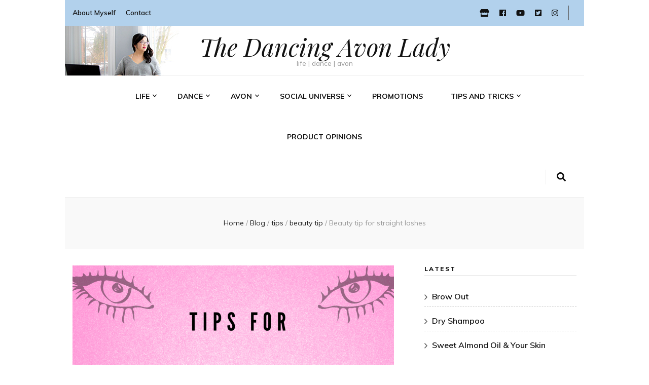

--- FILE ---
content_type: text/html; charset=UTF-8
request_url: http://www.thedancingavonlady.ca/beauty-tip-for-straight-lashes/
body_size: 22549
content:
    <!DOCTYPE html>
    <html lang="en-CA">
    <head itemscope itemtype="http://schema.org/WebSite">

    <meta charset="UTF-8">
    <meta name="viewport" content="width=device-width, initial-scale=1">
    <link rel="profile" href="http://gmpg.org/xfn/11">
    <title>Beauty tip for straight lashes &#8211; The Dancing Avon Lady</title>
<meta name='robots' content='max-image-preview:large' />
<link rel='dns-prefetch' href='//fonts.googleapis.com' />
<link rel="alternate" type="application/rss+xml" title="The Dancing Avon Lady &raquo; Feed" href="http://www.thedancingavonlady.ca/feed/" />
<link rel="alternate" type="application/rss+xml" title="The Dancing Avon Lady &raquo; Comments Feed" href="http://www.thedancingavonlady.ca/comments/feed/" />
<link rel="alternate" type="application/rss+xml" title="The Dancing Avon Lady &raquo; Beauty tip for straight lashes Comments Feed" href="http://www.thedancingavonlady.ca/beauty-tip-for-straight-lashes/feed/" />
<link rel="alternate" title="oEmbed (JSON)" type="application/json+oembed" href="http://www.thedancingavonlady.ca/wp-json/oembed/1.0/embed?url=http%3A%2F%2Fwww.thedancingavonlady.ca%2Fbeauty-tip-for-straight-lashes%2F" />
<link rel="alternate" title="oEmbed (XML)" type="text/xml+oembed" href="http://www.thedancingavonlady.ca/wp-json/oembed/1.0/embed?url=http%3A%2F%2Fwww.thedancingavonlady.ca%2Fbeauty-tip-for-straight-lashes%2F&#038;format=xml" />
<style id='wp-img-auto-sizes-contain-inline-css' type='text/css'>
img:is([sizes=auto i],[sizes^="auto," i]){contain-intrinsic-size:3000px 1500px}
/*# sourceURL=wp-img-auto-sizes-contain-inline-css */
</style>
<style id='wp-emoji-styles-inline-css' type='text/css'>

	img.wp-smiley, img.emoji {
		display: inline !important;
		border: none !important;
		box-shadow: none !important;
		height: 1em !important;
		width: 1em !important;
		margin: 0 0.07em !important;
		vertical-align: -0.1em !important;
		background: none !important;
		padding: 0 !important;
	}
/*# sourceURL=wp-emoji-styles-inline-css */
</style>
<style id='wp-block-library-inline-css' type='text/css'>
:root{--wp-block-synced-color:#7a00df;--wp-block-synced-color--rgb:122,0,223;--wp-bound-block-color:var(--wp-block-synced-color);--wp-editor-canvas-background:#ddd;--wp-admin-theme-color:#007cba;--wp-admin-theme-color--rgb:0,124,186;--wp-admin-theme-color-darker-10:#006ba1;--wp-admin-theme-color-darker-10--rgb:0,107,160.5;--wp-admin-theme-color-darker-20:#005a87;--wp-admin-theme-color-darker-20--rgb:0,90,135;--wp-admin-border-width-focus:2px}@media (min-resolution:192dpi){:root{--wp-admin-border-width-focus:1.5px}}.wp-element-button{cursor:pointer}:root .has-very-light-gray-background-color{background-color:#eee}:root .has-very-dark-gray-background-color{background-color:#313131}:root .has-very-light-gray-color{color:#eee}:root .has-very-dark-gray-color{color:#313131}:root .has-vivid-green-cyan-to-vivid-cyan-blue-gradient-background{background:linear-gradient(135deg,#00d084,#0693e3)}:root .has-purple-crush-gradient-background{background:linear-gradient(135deg,#34e2e4,#4721fb 50%,#ab1dfe)}:root .has-hazy-dawn-gradient-background{background:linear-gradient(135deg,#faaca8,#dad0ec)}:root .has-subdued-olive-gradient-background{background:linear-gradient(135deg,#fafae1,#67a671)}:root .has-atomic-cream-gradient-background{background:linear-gradient(135deg,#fdd79a,#004a59)}:root .has-nightshade-gradient-background{background:linear-gradient(135deg,#330968,#31cdcf)}:root .has-midnight-gradient-background{background:linear-gradient(135deg,#020381,#2874fc)}:root{--wp--preset--font-size--normal:16px;--wp--preset--font-size--huge:42px}.has-regular-font-size{font-size:1em}.has-larger-font-size{font-size:2.625em}.has-normal-font-size{font-size:var(--wp--preset--font-size--normal)}.has-huge-font-size{font-size:var(--wp--preset--font-size--huge)}.has-text-align-center{text-align:center}.has-text-align-left{text-align:left}.has-text-align-right{text-align:right}.has-fit-text{white-space:nowrap!important}#end-resizable-editor-section{display:none}.aligncenter{clear:both}.items-justified-left{justify-content:flex-start}.items-justified-center{justify-content:center}.items-justified-right{justify-content:flex-end}.items-justified-space-between{justify-content:space-between}.screen-reader-text{border:0;clip-path:inset(50%);height:1px;margin:-1px;overflow:hidden;padding:0;position:absolute;width:1px;word-wrap:normal!important}.screen-reader-text:focus{background-color:#ddd;clip-path:none;color:#444;display:block;font-size:1em;height:auto;left:5px;line-height:normal;padding:15px 23px 14px;text-decoration:none;top:5px;width:auto;z-index:100000}html :where(.has-border-color){border-style:solid}html :where([style*=border-top-color]){border-top-style:solid}html :where([style*=border-right-color]){border-right-style:solid}html :where([style*=border-bottom-color]){border-bottom-style:solid}html :where([style*=border-left-color]){border-left-style:solid}html :where([style*=border-width]){border-style:solid}html :where([style*=border-top-width]){border-top-style:solid}html :where([style*=border-right-width]){border-right-style:solid}html :where([style*=border-bottom-width]){border-bottom-style:solid}html :where([style*=border-left-width]){border-left-style:solid}html :where(img[class*=wp-image-]){height:auto;max-width:100%}:where(figure){margin:0 0 1em}html :where(.is-position-sticky){--wp-admin--admin-bar--position-offset:var(--wp-admin--admin-bar--height,0px)}@media screen and (max-width:600px){html :where(.is-position-sticky){--wp-admin--admin-bar--position-offset:0px}}

/*# sourceURL=wp-block-library-inline-css */
</style><style id='wp-block-gallery-inline-css' type='text/css'>
.blocks-gallery-grid:not(.has-nested-images),.wp-block-gallery:not(.has-nested-images){display:flex;flex-wrap:wrap;list-style-type:none;margin:0;padding:0}.blocks-gallery-grid:not(.has-nested-images) .blocks-gallery-image,.blocks-gallery-grid:not(.has-nested-images) .blocks-gallery-item,.wp-block-gallery:not(.has-nested-images) .blocks-gallery-image,.wp-block-gallery:not(.has-nested-images) .blocks-gallery-item{display:flex;flex-direction:column;flex-grow:1;justify-content:center;margin:0 1em 1em 0;position:relative;width:calc(50% - 1em)}.blocks-gallery-grid:not(.has-nested-images) .blocks-gallery-image:nth-of-type(2n),.blocks-gallery-grid:not(.has-nested-images) .blocks-gallery-item:nth-of-type(2n),.wp-block-gallery:not(.has-nested-images) .blocks-gallery-image:nth-of-type(2n),.wp-block-gallery:not(.has-nested-images) .blocks-gallery-item:nth-of-type(2n){margin-right:0}.blocks-gallery-grid:not(.has-nested-images) .blocks-gallery-image figure,.blocks-gallery-grid:not(.has-nested-images) .blocks-gallery-item figure,.wp-block-gallery:not(.has-nested-images) .blocks-gallery-image figure,.wp-block-gallery:not(.has-nested-images) .blocks-gallery-item figure{align-items:flex-end;display:flex;height:100%;justify-content:flex-start;margin:0}.blocks-gallery-grid:not(.has-nested-images) .blocks-gallery-image img,.blocks-gallery-grid:not(.has-nested-images) .blocks-gallery-item img,.wp-block-gallery:not(.has-nested-images) .blocks-gallery-image img,.wp-block-gallery:not(.has-nested-images) .blocks-gallery-item img{display:block;height:auto;max-width:100%;width:auto}.blocks-gallery-grid:not(.has-nested-images) .blocks-gallery-image figcaption,.blocks-gallery-grid:not(.has-nested-images) .blocks-gallery-item figcaption,.wp-block-gallery:not(.has-nested-images) .blocks-gallery-image figcaption,.wp-block-gallery:not(.has-nested-images) .blocks-gallery-item figcaption{background:linear-gradient(0deg,#000000b3,#0000004d 70%,#0000);bottom:0;box-sizing:border-box;color:#fff;font-size:.8em;margin:0;max-height:100%;overflow:auto;padding:3em .77em .7em;position:absolute;text-align:center;width:100%;z-index:2}.blocks-gallery-grid:not(.has-nested-images) .blocks-gallery-image figcaption img,.blocks-gallery-grid:not(.has-nested-images) .blocks-gallery-item figcaption img,.wp-block-gallery:not(.has-nested-images) .blocks-gallery-image figcaption img,.wp-block-gallery:not(.has-nested-images) .blocks-gallery-item figcaption img{display:inline}.blocks-gallery-grid:not(.has-nested-images) figcaption,.wp-block-gallery:not(.has-nested-images) figcaption{flex-grow:1}.blocks-gallery-grid:not(.has-nested-images).is-cropped .blocks-gallery-image a,.blocks-gallery-grid:not(.has-nested-images).is-cropped .blocks-gallery-image img,.blocks-gallery-grid:not(.has-nested-images).is-cropped .blocks-gallery-item a,.blocks-gallery-grid:not(.has-nested-images).is-cropped .blocks-gallery-item img,.wp-block-gallery:not(.has-nested-images).is-cropped .blocks-gallery-image a,.wp-block-gallery:not(.has-nested-images).is-cropped .blocks-gallery-image img,.wp-block-gallery:not(.has-nested-images).is-cropped .blocks-gallery-item a,.wp-block-gallery:not(.has-nested-images).is-cropped .blocks-gallery-item img{flex:1;height:100%;object-fit:cover;width:100%}.blocks-gallery-grid:not(.has-nested-images).columns-1 .blocks-gallery-image,.blocks-gallery-grid:not(.has-nested-images).columns-1 .blocks-gallery-item,.wp-block-gallery:not(.has-nested-images).columns-1 .blocks-gallery-image,.wp-block-gallery:not(.has-nested-images).columns-1 .blocks-gallery-item{margin-right:0;width:100%}@media (min-width:600px){.blocks-gallery-grid:not(.has-nested-images).columns-3 .blocks-gallery-image,.blocks-gallery-grid:not(.has-nested-images).columns-3 .blocks-gallery-item,.wp-block-gallery:not(.has-nested-images).columns-3 .blocks-gallery-image,.wp-block-gallery:not(.has-nested-images).columns-3 .blocks-gallery-item{margin-right:1em;width:calc(33.33333% - .66667em)}.blocks-gallery-grid:not(.has-nested-images).columns-4 .blocks-gallery-image,.blocks-gallery-grid:not(.has-nested-images).columns-4 .blocks-gallery-item,.wp-block-gallery:not(.has-nested-images).columns-4 .blocks-gallery-image,.wp-block-gallery:not(.has-nested-images).columns-4 .blocks-gallery-item{margin-right:1em;width:calc(25% - .75em)}.blocks-gallery-grid:not(.has-nested-images).columns-5 .blocks-gallery-image,.blocks-gallery-grid:not(.has-nested-images).columns-5 .blocks-gallery-item,.wp-block-gallery:not(.has-nested-images).columns-5 .blocks-gallery-image,.wp-block-gallery:not(.has-nested-images).columns-5 .blocks-gallery-item{margin-right:1em;width:calc(20% - .8em)}.blocks-gallery-grid:not(.has-nested-images).columns-6 .blocks-gallery-image,.blocks-gallery-grid:not(.has-nested-images).columns-6 .blocks-gallery-item,.wp-block-gallery:not(.has-nested-images).columns-6 .blocks-gallery-image,.wp-block-gallery:not(.has-nested-images).columns-6 .blocks-gallery-item{margin-right:1em;width:calc(16.66667% - .83333em)}.blocks-gallery-grid:not(.has-nested-images).columns-7 .blocks-gallery-image,.blocks-gallery-grid:not(.has-nested-images).columns-7 .blocks-gallery-item,.wp-block-gallery:not(.has-nested-images).columns-7 .blocks-gallery-image,.wp-block-gallery:not(.has-nested-images).columns-7 .blocks-gallery-item{margin-right:1em;width:calc(14.28571% - .85714em)}.blocks-gallery-grid:not(.has-nested-images).columns-8 .blocks-gallery-image,.blocks-gallery-grid:not(.has-nested-images).columns-8 .blocks-gallery-item,.wp-block-gallery:not(.has-nested-images).columns-8 .blocks-gallery-image,.wp-block-gallery:not(.has-nested-images).columns-8 .blocks-gallery-item{margin-right:1em;width:calc(12.5% - .875em)}.blocks-gallery-grid:not(.has-nested-images).columns-1 .blocks-gallery-image:nth-of-type(1n),.blocks-gallery-grid:not(.has-nested-images).columns-1 .blocks-gallery-item:nth-of-type(1n),.blocks-gallery-grid:not(.has-nested-images).columns-2 .blocks-gallery-image:nth-of-type(2n),.blocks-gallery-grid:not(.has-nested-images).columns-2 .blocks-gallery-item:nth-of-type(2n),.blocks-gallery-grid:not(.has-nested-images).columns-3 .blocks-gallery-image:nth-of-type(3n),.blocks-gallery-grid:not(.has-nested-images).columns-3 .blocks-gallery-item:nth-of-type(3n),.blocks-gallery-grid:not(.has-nested-images).columns-4 .blocks-gallery-image:nth-of-type(4n),.blocks-gallery-grid:not(.has-nested-images).columns-4 .blocks-gallery-item:nth-of-type(4n),.blocks-gallery-grid:not(.has-nested-images).columns-5 .blocks-gallery-image:nth-of-type(5n),.blocks-gallery-grid:not(.has-nested-images).columns-5 .blocks-gallery-item:nth-of-type(5n),.blocks-gallery-grid:not(.has-nested-images).columns-6 .blocks-gallery-image:nth-of-type(6n),.blocks-gallery-grid:not(.has-nested-images).columns-6 .blocks-gallery-item:nth-of-type(6n),.blocks-gallery-grid:not(.has-nested-images).columns-7 .blocks-gallery-image:nth-of-type(7n),.blocks-gallery-grid:not(.has-nested-images).columns-7 .blocks-gallery-item:nth-of-type(7n),.blocks-gallery-grid:not(.has-nested-images).columns-8 .blocks-gallery-image:nth-of-type(8n),.blocks-gallery-grid:not(.has-nested-images).columns-8 .blocks-gallery-item:nth-of-type(8n),.wp-block-gallery:not(.has-nested-images).columns-1 .blocks-gallery-image:nth-of-type(1n),.wp-block-gallery:not(.has-nested-images).columns-1 .blocks-gallery-item:nth-of-type(1n),.wp-block-gallery:not(.has-nested-images).columns-2 .blocks-gallery-image:nth-of-type(2n),.wp-block-gallery:not(.has-nested-images).columns-2 .blocks-gallery-item:nth-of-type(2n),.wp-block-gallery:not(.has-nested-images).columns-3 .blocks-gallery-image:nth-of-type(3n),.wp-block-gallery:not(.has-nested-images).columns-3 .blocks-gallery-item:nth-of-type(3n),.wp-block-gallery:not(.has-nested-images).columns-4 .blocks-gallery-image:nth-of-type(4n),.wp-block-gallery:not(.has-nested-images).columns-4 .blocks-gallery-item:nth-of-type(4n),.wp-block-gallery:not(.has-nested-images).columns-5 .blocks-gallery-image:nth-of-type(5n),.wp-block-gallery:not(.has-nested-images).columns-5 .blocks-gallery-item:nth-of-type(5n),.wp-block-gallery:not(.has-nested-images).columns-6 .blocks-gallery-image:nth-of-type(6n),.wp-block-gallery:not(.has-nested-images).columns-6 .blocks-gallery-item:nth-of-type(6n),.wp-block-gallery:not(.has-nested-images).columns-7 .blocks-gallery-image:nth-of-type(7n),.wp-block-gallery:not(.has-nested-images).columns-7 .blocks-gallery-item:nth-of-type(7n),.wp-block-gallery:not(.has-nested-images).columns-8 .blocks-gallery-image:nth-of-type(8n),.wp-block-gallery:not(.has-nested-images).columns-8 .blocks-gallery-item:nth-of-type(8n){margin-right:0}}.blocks-gallery-grid:not(.has-nested-images) .blocks-gallery-image:last-child,.blocks-gallery-grid:not(.has-nested-images) .blocks-gallery-item:last-child,.wp-block-gallery:not(.has-nested-images) .blocks-gallery-image:last-child,.wp-block-gallery:not(.has-nested-images) .blocks-gallery-item:last-child{margin-right:0}.blocks-gallery-grid:not(.has-nested-images).alignleft,.blocks-gallery-grid:not(.has-nested-images).alignright,.wp-block-gallery:not(.has-nested-images).alignleft,.wp-block-gallery:not(.has-nested-images).alignright{max-width:420px;width:100%}.blocks-gallery-grid:not(.has-nested-images).aligncenter .blocks-gallery-item figure,.wp-block-gallery:not(.has-nested-images).aligncenter .blocks-gallery-item figure{justify-content:center}.wp-block-gallery:not(.is-cropped) .blocks-gallery-item{align-self:flex-start}figure.wp-block-gallery.has-nested-images{align-items:normal}.wp-block-gallery.has-nested-images figure.wp-block-image:not(#individual-image){margin:0;width:calc(50% - var(--wp--style--unstable-gallery-gap, 16px)/2)}.wp-block-gallery.has-nested-images figure.wp-block-image{box-sizing:border-box;display:flex;flex-direction:column;flex-grow:1;justify-content:center;max-width:100%;position:relative}.wp-block-gallery.has-nested-images figure.wp-block-image>a,.wp-block-gallery.has-nested-images figure.wp-block-image>div{flex-direction:column;flex-grow:1;margin:0}.wp-block-gallery.has-nested-images figure.wp-block-image img{display:block;height:auto;max-width:100%!important;width:auto}.wp-block-gallery.has-nested-images figure.wp-block-image figcaption,.wp-block-gallery.has-nested-images figure.wp-block-image:has(figcaption):before{bottom:0;left:0;max-height:100%;position:absolute;right:0}.wp-block-gallery.has-nested-images figure.wp-block-image:has(figcaption):before{backdrop-filter:blur(3px);content:"";height:100%;-webkit-mask-image:linear-gradient(0deg,#000 20%,#0000);mask-image:linear-gradient(0deg,#000 20%,#0000);max-height:40%;pointer-events:none}.wp-block-gallery.has-nested-images figure.wp-block-image figcaption{box-sizing:border-box;color:#fff;font-size:13px;margin:0;overflow:auto;padding:1em;text-align:center;text-shadow:0 0 1.5px #000}.wp-block-gallery.has-nested-images figure.wp-block-image figcaption::-webkit-scrollbar{height:12px;width:12px}.wp-block-gallery.has-nested-images figure.wp-block-image figcaption::-webkit-scrollbar-track{background-color:initial}.wp-block-gallery.has-nested-images figure.wp-block-image figcaption::-webkit-scrollbar-thumb{background-clip:padding-box;background-color:initial;border:3px solid #0000;border-radius:8px}.wp-block-gallery.has-nested-images figure.wp-block-image figcaption:focus-within::-webkit-scrollbar-thumb,.wp-block-gallery.has-nested-images figure.wp-block-image figcaption:focus::-webkit-scrollbar-thumb,.wp-block-gallery.has-nested-images figure.wp-block-image figcaption:hover::-webkit-scrollbar-thumb{background-color:#fffc}.wp-block-gallery.has-nested-images figure.wp-block-image figcaption{scrollbar-color:#0000 #0000;scrollbar-gutter:stable both-edges;scrollbar-width:thin}.wp-block-gallery.has-nested-images figure.wp-block-image figcaption:focus,.wp-block-gallery.has-nested-images figure.wp-block-image figcaption:focus-within,.wp-block-gallery.has-nested-images figure.wp-block-image figcaption:hover{scrollbar-color:#fffc #0000}.wp-block-gallery.has-nested-images figure.wp-block-image figcaption{will-change:transform}@media (hover:none){.wp-block-gallery.has-nested-images figure.wp-block-image figcaption{scrollbar-color:#fffc #0000}}.wp-block-gallery.has-nested-images figure.wp-block-image figcaption{background:linear-gradient(0deg,#0006,#0000)}.wp-block-gallery.has-nested-images figure.wp-block-image figcaption img{display:inline}.wp-block-gallery.has-nested-images figure.wp-block-image figcaption a{color:inherit}.wp-block-gallery.has-nested-images figure.wp-block-image.has-custom-border img{box-sizing:border-box}.wp-block-gallery.has-nested-images figure.wp-block-image.has-custom-border>a,.wp-block-gallery.has-nested-images figure.wp-block-image.has-custom-border>div,.wp-block-gallery.has-nested-images figure.wp-block-image.is-style-rounded>a,.wp-block-gallery.has-nested-images figure.wp-block-image.is-style-rounded>div{flex:1 1 auto}.wp-block-gallery.has-nested-images figure.wp-block-image.has-custom-border figcaption,.wp-block-gallery.has-nested-images figure.wp-block-image.is-style-rounded figcaption{background:none;color:inherit;flex:initial;margin:0;padding:10px 10px 9px;position:relative;text-shadow:none}.wp-block-gallery.has-nested-images figure.wp-block-image.has-custom-border:before,.wp-block-gallery.has-nested-images figure.wp-block-image.is-style-rounded:before{content:none}.wp-block-gallery.has-nested-images figcaption{flex-basis:100%;flex-grow:1;text-align:center}.wp-block-gallery.has-nested-images:not(.is-cropped) figure.wp-block-image:not(#individual-image){margin-bottom:auto;margin-top:0}.wp-block-gallery.has-nested-images.is-cropped figure.wp-block-image:not(#individual-image){align-self:inherit}.wp-block-gallery.has-nested-images.is-cropped figure.wp-block-image:not(#individual-image)>a,.wp-block-gallery.has-nested-images.is-cropped figure.wp-block-image:not(#individual-image)>div:not(.components-drop-zone){display:flex}.wp-block-gallery.has-nested-images.is-cropped figure.wp-block-image:not(#individual-image) a,.wp-block-gallery.has-nested-images.is-cropped figure.wp-block-image:not(#individual-image) img{flex:1 0 0%;height:100%;object-fit:cover;width:100%}.wp-block-gallery.has-nested-images.columns-1 figure.wp-block-image:not(#individual-image){width:100%}@media (min-width:600px){.wp-block-gallery.has-nested-images.columns-3 figure.wp-block-image:not(#individual-image){width:calc(33.33333% - var(--wp--style--unstable-gallery-gap, 16px)*.66667)}.wp-block-gallery.has-nested-images.columns-4 figure.wp-block-image:not(#individual-image){width:calc(25% - var(--wp--style--unstable-gallery-gap, 16px)*.75)}.wp-block-gallery.has-nested-images.columns-5 figure.wp-block-image:not(#individual-image){width:calc(20% - var(--wp--style--unstable-gallery-gap, 16px)*.8)}.wp-block-gallery.has-nested-images.columns-6 figure.wp-block-image:not(#individual-image){width:calc(16.66667% - var(--wp--style--unstable-gallery-gap, 16px)*.83333)}.wp-block-gallery.has-nested-images.columns-7 figure.wp-block-image:not(#individual-image){width:calc(14.28571% - var(--wp--style--unstable-gallery-gap, 16px)*.85714)}.wp-block-gallery.has-nested-images.columns-8 figure.wp-block-image:not(#individual-image){width:calc(12.5% - var(--wp--style--unstable-gallery-gap, 16px)*.875)}.wp-block-gallery.has-nested-images.columns-default figure.wp-block-image:not(#individual-image){width:calc(33.33% - var(--wp--style--unstable-gallery-gap, 16px)*.66667)}.wp-block-gallery.has-nested-images.columns-default figure.wp-block-image:not(#individual-image):first-child:nth-last-child(2),.wp-block-gallery.has-nested-images.columns-default figure.wp-block-image:not(#individual-image):first-child:nth-last-child(2)~figure.wp-block-image:not(#individual-image){width:calc(50% - var(--wp--style--unstable-gallery-gap, 16px)*.5)}.wp-block-gallery.has-nested-images.columns-default figure.wp-block-image:not(#individual-image):first-child:last-child{width:100%}}.wp-block-gallery.has-nested-images.alignleft,.wp-block-gallery.has-nested-images.alignright{max-width:420px;width:100%}.wp-block-gallery.has-nested-images.aligncenter{justify-content:center}
/*# sourceURL=http://www.thedancingavonlady.ca/wp/wp-includes/blocks/gallery/style.min.css */
</style>
<style id='wp-block-heading-inline-css' type='text/css'>
h1:where(.wp-block-heading).has-background,h2:where(.wp-block-heading).has-background,h3:where(.wp-block-heading).has-background,h4:where(.wp-block-heading).has-background,h5:where(.wp-block-heading).has-background,h6:where(.wp-block-heading).has-background{padding:1.25em 2.375em}h1.has-text-align-left[style*=writing-mode]:where([style*=vertical-lr]),h1.has-text-align-right[style*=writing-mode]:where([style*=vertical-rl]),h2.has-text-align-left[style*=writing-mode]:where([style*=vertical-lr]),h2.has-text-align-right[style*=writing-mode]:where([style*=vertical-rl]),h3.has-text-align-left[style*=writing-mode]:where([style*=vertical-lr]),h3.has-text-align-right[style*=writing-mode]:where([style*=vertical-rl]),h4.has-text-align-left[style*=writing-mode]:where([style*=vertical-lr]),h4.has-text-align-right[style*=writing-mode]:where([style*=vertical-rl]),h5.has-text-align-left[style*=writing-mode]:where([style*=vertical-lr]),h5.has-text-align-right[style*=writing-mode]:where([style*=vertical-rl]),h6.has-text-align-left[style*=writing-mode]:where([style*=vertical-lr]),h6.has-text-align-right[style*=writing-mode]:where([style*=vertical-rl]){rotate:180deg}
/*# sourceURL=http://www.thedancingavonlady.ca/wp/wp-includes/blocks/heading/style.min.css */
</style>
<style id='wp-block-image-inline-css' type='text/css'>
.wp-block-image>a,.wp-block-image>figure>a{display:inline-block}.wp-block-image img{box-sizing:border-box;height:auto;max-width:100%;vertical-align:bottom}@media not (prefers-reduced-motion){.wp-block-image img.hide{visibility:hidden}.wp-block-image img.show{animation:show-content-image .4s}}.wp-block-image[style*=border-radius] img,.wp-block-image[style*=border-radius]>a{border-radius:inherit}.wp-block-image.has-custom-border img{box-sizing:border-box}.wp-block-image.aligncenter{text-align:center}.wp-block-image.alignfull>a,.wp-block-image.alignwide>a{width:100%}.wp-block-image.alignfull img,.wp-block-image.alignwide img{height:auto;width:100%}.wp-block-image .aligncenter,.wp-block-image .alignleft,.wp-block-image .alignright,.wp-block-image.aligncenter,.wp-block-image.alignleft,.wp-block-image.alignright{display:table}.wp-block-image .aligncenter>figcaption,.wp-block-image .alignleft>figcaption,.wp-block-image .alignright>figcaption,.wp-block-image.aligncenter>figcaption,.wp-block-image.alignleft>figcaption,.wp-block-image.alignright>figcaption{caption-side:bottom;display:table-caption}.wp-block-image .alignleft{float:left;margin:.5em 1em .5em 0}.wp-block-image .alignright{float:right;margin:.5em 0 .5em 1em}.wp-block-image .aligncenter{margin-left:auto;margin-right:auto}.wp-block-image :where(figcaption){margin-bottom:1em;margin-top:.5em}.wp-block-image.is-style-circle-mask img{border-radius:9999px}@supports ((-webkit-mask-image:none) or (mask-image:none)) or (-webkit-mask-image:none){.wp-block-image.is-style-circle-mask img{border-radius:0;-webkit-mask-image:url('data:image/svg+xml;utf8,<svg viewBox="0 0 100 100" xmlns="http://www.w3.org/2000/svg"><circle cx="50" cy="50" r="50"/></svg>');mask-image:url('data:image/svg+xml;utf8,<svg viewBox="0 0 100 100" xmlns="http://www.w3.org/2000/svg"><circle cx="50" cy="50" r="50"/></svg>');mask-mode:alpha;-webkit-mask-position:center;mask-position:center;-webkit-mask-repeat:no-repeat;mask-repeat:no-repeat;-webkit-mask-size:contain;mask-size:contain}}:root :where(.wp-block-image.is-style-rounded img,.wp-block-image .is-style-rounded img){border-radius:9999px}.wp-block-image figure{margin:0}.wp-lightbox-container{display:flex;flex-direction:column;position:relative}.wp-lightbox-container img{cursor:zoom-in}.wp-lightbox-container img:hover+button{opacity:1}.wp-lightbox-container button{align-items:center;backdrop-filter:blur(16px) saturate(180%);background-color:#5a5a5a40;border:none;border-radius:4px;cursor:zoom-in;display:flex;height:20px;justify-content:center;opacity:0;padding:0;position:absolute;right:16px;text-align:center;top:16px;width:20px;z-index:100}@media not (prefers-reduced-motion){.wp-lightbox-container button{transition:opacity .2s ease}}.wp-lightbox-container button:focus-visible{outline:3px auto #5a5a5a40;outline:3px auto -webkit-focus-ring-color;outline-offset:3px}.wp-lightbox-container button:hover{cursor:pointer;opacity:1}.wp-lightbox-container button:focus{opacity:1}.wp-lightbox-container button:focus,.wp-lightbox-container button:hover,.wp-lightbox-container button:not(:hover):not(:active):not(.has-background){background-color:#5a5a5a40;border:none}.wp-lightbox-overlay{box-sizing:border-box;cursor:zoom-out;height:100vh;left:0;overflow:hidden;position:fixed;top:0;visibility:hidden;width:100%;z-index:100000}.wp-lightbox-overlay .close-button{align-items:center;cursor:pointer;display:flex;justify-content:center;min-height:40px;min-width:40px;padding:0;position:absolute;right:calc(env(safe-area-inset-right) + 16px);top:calc(env(safe-area-inset-top) + 16px);z-index:5000000}.wp-lightbox-overlay .close-button:focus,.wp-lightbox-overlay .close-button:hover,.wp-lightbox-overlay .close-button:not(:hover):not(:active):not(.has-background){background:none;border:none}.wp-lightbox-overlay .lightbox-image-container{height:var(--wp--lightbox-container-height);left:50%;overflow:hidden;position:absolute;top:50%;transform:translate(-50%,-50%);transform-origin:top left;width:var(--wp--lightbox-container-width);z-index:9999999999}.wp-lightbox-overlay .wp-block-image{align-items:center;box-sizing:border-box;display:flex;height:100%;justify-content:center;margin:0;position:relative;transform-origin:0 0;width:100%;z-index:3000000}.wp-lightbox-overlay .wp-block-image img{height:var(--wp--lightbox-image-height);min-height:var(--wp--lightbox-image-height);min-width:var(--wp--lightbox-image-width);width:var(--wp--lightbox-image-width)}.wp-lightbox-overlay .wp-block-image figcaption{display:none}.wp-lightbox-overlay button{background:none;border:none}.wp-lightbox-overlay .scrim{background-color:#fff;height:100%;opacity:.9;position:absolute;width:100%;z-index:2000000}.wp-lightbox-overlay.active{visibility:visible}@media not (prefers-reduced-motion){.wp-lightbox-overlay.active{animation:turn-on-visibility .25s both}.wp-lightbox-overlay.active img{animation:turn-on-visibility .35s both}.wp-lightbox-overlay.show-closing-animation:not(.active){animation:turn-off-visibility .35s both}.wp-lightbox-overlay.show-closing-animation:not(.active) img{animation:turn-off-visibility .25s both}.wp-lightbox-overlay.zoom.active{animation:none;opacity:1;visibility:visible}.wp-lightbox-overlay.zoom.active .lightbox-image-container{animation:lightbox-zoom-in .4s}.wp-lightbox-overlay.zoom.active .lightbox-image-container img{animation:none}.wp-lightbox-overlay.zoom.active .scrim{animation:turn-on-visibility .4s forwards}.wp-lightbox-overlay.zoom.show-closing-animation:not(.active){animation:none}.wp-lightbox-overlay.zoom.show-closing-animation:not(.active) .lightbox-image-container{animation:lightbox-zoom-out .4s}.wp-lightbox-overlay.zoom.show-closing-animation:not(.active) .lightbox-image-container img{animation:none}.wp-lightbox-overlay.zoom.show-closing-animation:not(.active) .scrim{animation:turn-off-visibility .4s forwards}}@keyframes show-content-image{0%{visibility:hidden}99%{visibility:hidden}to{visibility:visible}}@keyframes turn-on-visibility{0%{opacity:0}to{opacity:1}}@keyframes turn-off-visibility{0%{opacity:1;visibility:visible}99%{opacity:0;visibility:visible}to{opacity:0;visibility:hidden}}@keyframes lightbox-zoom-in{0%{transform:translate(calc((-100vw + var(--wp--lightbox-scrollbar-width))/2 + var(--wp--lightbox-initial-left-position)),calc(-50vh + var(--wp--lightbox-initial-top-position))) scale(var(--wp--lightbox-scale))}to{transform:translate(-50%,-50%) scale(1)}}@keyframes lightbox-zoom-out{0%{transform:translate(-50%,-50%) scale(1);visibility:visible}99%{visibility:visible}to{transform:translate(calc((-100vw + var(--wp--lightbox-scrollbar-width))/2 + var(--wp--lightbox-initial-left-position)),calc(-50vh + var(--wp--lightbox-initial-top-position))) scale(var(--wp--lightbox-scale));visibility:hidden}}
/*# sourceURL=http://www.thedancingavonlady.ca/wp/wp-includes/blocks/image/style.min.css */
</style>
<style id='wp-block-paragraph-inline-css' type='text/css'>
.is-small-text{font-size:.875em}.is-regular-text{font-size:1em}.is-large-text{font-size:2.25em}.is-larger-text{font-size:3em}.has-drop-cap:not(:focus):first-letter{float:left;font-size:8.4em;font-style:normal;font-weight:100;line-height:.68;margin:.05em .1em 0 0;text-transform:uppercase}body.rtl .has-drop-cap:not(:focus):first-letter{float:none;margin-left:.1em}p.has-drop-cap.has-background{overflow:hidden}:root :where(p.has-background){padding:1.25em 2.375em}:where(p.has-text-color:not(.has-link-color)) a{color:inherit}p.has-text-align-left[style*="writing-mode:vertical-lr"],p.has-text-align-right[style*="writing-mode:vertical-rl"]{rotate:180deg}
/*# sourceURL=http://www.thedancingavonlady.ca/wp/wp-includes/blocks/paragraph/style.min.css */
</style>
<style id='global-styles-inline-css' type='text/css'>
:root{--wp--preset--aspect-ratio--square: 1;--wp--preset--aspect-ratio--4-3: 4/3;--wp--preset--aspect-ratio--3-4: 3/4;--wp--preset--aspect-ratio--3-2: 3/2;--wp--preset--aspect-ratio--2-3: 2/3;--wp--preset--aspect-ratio--16-9: 16/9;--wp--preset--aspect-ratio--9-16: 9/16;--wp--preset--color--black: #000000;--wp--preset--color--cyan-bluish-gray: #abb8c3;--wp--preset--color--white: #ffffff;--wp--preset--color--pale-pink: #f78da7;--wp--preset--color--vivid-red: #cf2e2e;--wp--preset--color--luminous-vivid-orange: #ff6900;--wp--preset--color--luminous-vivid-amber: #fcb900;--wp--preset--color--light-green-cyan: #7bdcb5;--wp--preset--color--vivid-green-cyan: #00d084;--wp--preset--color--pale-cyan-blue: #8ed1fc;--wp--preset--color--vivid-cyan-blue: #0693e3;--wp--preset--color--vivid-purple: #9b51e0;--wp--preset--gradient--vivid-cyan-blue-to-vivid-purple: linear-gradient(135deg,rgb(6,147,227) 0%,rgb(155,81,224) 100%);--wp--preset--gradient--light-green-cyan-to-vivid-green-cyan: linear-gradient(135deg,rgb(122,220,180) 0%,rgb(0,208,130) 100%);--wp--preset--gradient--luminous-vivid-amber-to-luminous-vivid-orange: linear-gradient(135deg,rgb(252,185,0) 0%,rgb(255,105,0) 100%);--wp--preset--gradient--luminous-vivid-orange-to-vivid-red: linear-gradient(135deg,rgb(255,105,0) 0%,rgb(207,46,46) 100%);--wp--preset--gradient--very-light-gray-to-cyan-bluish-gray: linear-gradient(135deg,rgb(238,238,238) 0%,rgb(169,184,195) 100%);--wp--preset--gradient--cool-to-warm-spectrum: linear-gradient(135deg,rgb(74,234,220) 0%,rgb(151,120,209) 20%,rgb(207,42,186) 40%,rgb(238,44,130) 60%,rgb(251,105,98) 80%,rgb(254,248,76) 100%);--wp--preset--gradient--blush-light-purple: linear-gradient(135deg,rgb(255,206,236) 0%,rgb(152,150,240) 100%);--wp--preset--gradient--blush-bordeaux: linear-gradient(135deg,rgb(254,205,165) 0%,rgb(254,45,45) 50%,rgb(107,0,62) 100%);--wp--preset--gradient--luminous-dusk: linear-gradient(135deg,rgb(255,203,112) 0%,rgb(199,81,192) 50%,rgb(65,88,208) 100%);--wp--preset--gradient--pale-ocean: linear-gradient(135deg,rgb(255,245,203) 0%,rgb(182,227,212) 50%,rgb(51,167,181) 100%);--wp--preset--gradient--electric-grass: linear-gradient(135deg,rgb(202,248,128) 0%,rgb(113,206,126) 100%);--wp--preset--gradient--midnight: linear-gradient(135deg,rgb(2,3,129) 0%,rgb(40,116,252) 100%);--wp--preset--font-size--small: 13px;--wp--preset--font-size--medium: 20px;--wp--preset--font-size--large: 36px;--wp--preset--font-size--x-large: 42px;--wp--preset--spacing--20: 0.44rem;--wp--preset--spacing--30: 0.67rem;--wp--preset--spacing--40: 1rem;--wp--preset--spacing--50: 1.5rem;--wp--preset--spacing--60: 2.25rem;--wp--preset--spacing--70: 3.38rem;--wp--preset--spacing--80: 5.06rem;--wp--preset--shadow--natural: 6px 6px 9px rgba(0, 0, 0, 0.2);--wp--preset--shadow--deep: 12px 12px 50px rgba(0, 0, 0, 0.4);--wp--preset--shadow--sharp: 6px 6px 0px rgba(0, 0, 0, 0.2);--wp--preset--shadow--outlined: 6px 6px 0px -3px rgb(255, 255, 255), 6px 6px rgb(0, 0, 0);--wp--preset--shadow--crisp: 6px 6px 0px rgb(0, 0, 0);}:where(.is-layout-flex){gap: 0.5em;}:where(.is-layout-grid){gap: 0.5em;}body .is-layout-flex{display: flex;}.is-layout-flex{flex-wrap: wrap;align-items: center;}.is-layout-flex > :is(*, div){margin: 0;}body .is-layout-grid{display: grid;}.is-layout-grid > :is(*, div){margin: 0;}:where(.wp-block-columns.is-layout-flex){gap: 2em;}:where(.wp-block-columns.is-layout-grid){gap: 2em;}:where(.wp-block-post-template.is-layout-flex){gap: 1.25em;}:where(.wp-block-post-template.is-layout-grid){gap: 1.25em;}.has-black-color{color: var(--wp--preset--color--black) !important;}.has-cyan-bluish-gray-color{color: var(--wp--preset--color--cyan-bluish-gray) !important;}.has-white-color{color: var(--wp--preset--color--white) !important;}.has-pale-pink-color{color: var(--wp--preset--color--pale-pink) !important;}.has-vivid-red-color{color: var(--wp--preset--color--vivid-red) !important;}.has-luminous-vivid-orange-color{color: var(--wp--preset--color--luminous-vivid-orange) !important;}.has-luminous-vivid-amber-color{color: var(--wp--preset--color--luminous-vivid-amber) !important;}.has-light-green-cyan-color{color: var(--wp--preset--color--light-green-cyan) !important;}.has-vivid-green-cyan-color{color: var(--wp--preset--color--vivid-green-cyan) !important;}.has-pale-cyan-blue-color{color: var(--wp--preset--color--pale-cyan-blue) !important;}.has-vivid-cyan-blue-color{color: var(--wp--preset--color--vivid-cyan-blue) !important;}.has-vivid-purple-color{color: var(--wp--preset--color--vivid-purple) !important;}.has-black-background-color{background-color: var(--wp--preset--color--black) !important;}.has-cyan-bluish-gray-background-color{background-color: var(--wp--preset--color--cyan-bluish-gray) !important;}.has-white-background-color{background-color: var(--wp--preset--color--white) !important;}.has-pale-pink-background-color{background-color: var(--wp--preset--color--pale-pink) !important;}.has-vivid-red-background-color{background-color: var(--wp--preset--color--vivid-red) !important;}.has-luminous-vivid-orange-background-color{background-color: var(--wp--preset--color--luminous-vivid-orange) !important;}.has-luminous-vivid-amber-background-color{background-color: var(--wp--preset--color--luminous-vivid-amber) !important;}.has-light-green-cyan-background-color{background-color: var(--wp--preset--color--light-green-cyan) !important;}.has-vivid-green-cyan-background-color{background-color: var(--wp--preset--color--vivid-green-cyan) !important;}.has-pale-cyan-blue-background-color{background-color: var(--wp--preset--color--pale-cyan-blue) !important;}.has-vivid-cyan-blue-background-color{background-color: var(--wp--preset--color--vivid-cyan-blue) !important;}.has-vivid-purple-background-color{background-color: var(--wp--preset--color--vivid-purple) !important;}.has-black-border-color{border-color: var(--wp--preset--color--black) !important;}.has-cyan-bluish-gray-border-color{border-color: var(--wp--preset--color--cyan-bluish-gray) !important;}.has-white-border-color{border-color: var(--wp--preset--color--white) !important;}.has-pale-pink-border-color{border-color: var(--wp--preset--color--pale-pink) !important;}.has-vivid-red-border-color{border-color: var(--wp--preset--color--vivid-red) !important;}.has-luminous-vivid-orange-border-color{border-color: var(--wp--preset--color--luminous-vivid-orange) !important;}.has-luminous-vivid-amber-border-color{border-color: var(--wp--preset--color--luminous-vivid-amber) !important;}.has-light-green-cyan-border-color{border-color: var(--wp--preset--color--light-green-cyan) !important;}.has-vivid-green-cyan-border-color{border-color: var(--wp--preset--color--vivid-green-cyan) !important;}.has-pale-cyan-blue-border-color{border-color: var(--wp--preset--color--pale-cyan-blue) !important;}.has-vivid-cyan-blue-border-color{border-color: var(--wp--preset--color--vivid-cyan-blue) !important;}.has-vivid-purple-border-color{border-color: var(--wp--preset--color--vivid-purple) !important;}.has-vivid-cyan-blue-to-vivid-purple-gradient-background{background: var(--wp--preset--gradient--vivid-cyan-blue-to-vivid-purple) !important;}.has-light-green-cyan-to-vivid-green-cyan-gradient-background{background: var(--wp--preset--gradient--light-green-cyan-to-vivid-green-cyan) !important;}.has-luminous-vivid-amber-to-luminous-vivid-orange-gradient-background{background: var(--wp--preset--gradient--luminous-vivid-amber-to-luminous-vivid-orange) !important;}.has-luminous-vivid-orange-to-vivid-red-gradient-background{background: var(--wp--preset--gradient--luminous-vivid-orange-to-vivid-red) !important;}.has-very-light-gray-to-cyan-bluish-gray-gradient-background{background: var(--wp--preset--gradient--very-light-gray-to-cyan-bluish-gray) !important;}.has-cool-to-warm-spectrum-gradient-background{background: var(--wp--preset--gradient--cool-to-warm-spectrum) !important;}.has-blush-light-purple-gradient-background{background: var(--wp--preset--gradient--blush-light-purple) !important;}.has-blush-bordeaux-gradient-background{background: var(--wp--preset--gradient--blush-bordeaux) !important;}.has-luminous-dusk-gradient-background{background: var(--wp--preset--gradient--luminous-dusk) !important;}.has-pale-ocean-gradient-background{background: var(--wp--preset--gradient--pale-ocean) !important;}.has-electric-grass-gradient-background{background: var(--wp--preset--gradient--electric-grass) !important;}.has-midnight-gradient-background{background: var(--wp--preset--gradient--midnight) !important;}.has-small-font-size{font-size: var(--wp--preset--font-size--small) !important;}.has-medium-font-size{font-size: var(--wp--preset--font-size--medium) !important;}.has-large-font-size{font-size: var(--wp--preset--font-size--large) !important;}.has-x-large-font-size{font-size: var(--wp--preset--font-size--x-large) !important;}
/*# sourceURL=global-styles-inline-css */
</style>
<style id='core-block-supports-inline-css' type='text/css'>
.wp-block-gallery.wp-block-gallery-1{--wp--style--unstable-gallery-gap:var( --wp--style--gallery-gap-default, var( --gallery-block--gutter-size, var( --wp--style--block-gap, 0.5em ) ) );gap:var( --wp--style--gallery-gap-default, var( --gallery-block--gutter-size, var( --wp--style--block-gap, 0.5em ) ) );}.wp-block-gallery.wp-block-gallery-2{--wp--style--unstable-gallery-gap:var( --wp--style--gallery-gap-default, var( --gallery-block--gutter-size, var( --wp--style--block-gap, 0.5em ) ) );gap:var( --wp--style--gallery-gap-default, var( --gallery-block--gutter-size, var( --wp--style--block-gap, 0.5em ) ) );}
/*# sourceURL=core-block-supports-inline-css */
</style>

<style id='classic-theme-styles-inline-css' type='text/css'>
/*! This file is auto-generated */
.wp-block-button__link{color:#fff;background-color:#32373c;border-radius:9999px;box-shadow:none;text-decoration:none;padding:calc(.667em + 2px) calc(1.333em + 2px);font-size:1.125em}.wp-block-file__button{background:#32373c;color:#fff;text-decoration:none}
/*# sourceURL=/wp-includes/css/classic-themes.min.css */
</style>
<link rel='stylesheet' id='dashicons-css' href='http://www.thedancingavonlady.ca/wp/wp-includes/css/dashicons.min.css?ver=6.9' type='text/css' media='all' />
<link rel='stylesheet' id='advgb_editor_styles-css' href='http://www.thedancingavonlady.ca/wp/wp-content/plugins/advanced-gutenberg/assets/css/editor.css?ver=2.11.2' type='text/css' media='all' />
<link rel='stylesheet' id='blossomthemes-email-newsletter-css' href='http://www.thedancingavonlady.ca/wp/wp-content/plugins/blossomthemes-email-newsletter/public/css/blossomthemes-email-newsletter-public.min.css?ver=2.1.7' type='text/css' media='all' />
<link rel='stylesheet' id='blossomthemes-toolkit-css' href='http://www.thedancingavonlady.ca/wp/wp-content/plugins/blossomthemes-toolkit/public/css/blossomthemes-toolkit-public.min.css?ver=2.2.2' type='text/css' media='all' />
<link rel='stylesheet' id='easy-facebook-likebox-custom-fonts-css' href='http://www.thedancingavonlady.ca/wp/wp-content/plugins/easy-facebook-likebox/frontend/assets/css/esf-custom-fonts.css?ver=6.9' type='text/css' media='all' />
<link rel='stylesheet' id='easy-facebook-likebox-popup-styles-css' href='http://www.thedancingavonlady.ca/wp/wp-content/plugins/easy-facebook-likebox/facebook/frontend/assets/css/esf-free-popup.css?ver=6.3.2' type='text/css' media='all' />
<link rel='stylesheet' id='easy-facebook-likebox-frontend-css' href='http://www.thedancingavonlady.ca/wp/wp-content/plugins/easy-facebook-likebox/facebook/frontend/assets/css/easy-facebook-likebox-frontend.css?ver=6.3.2' type='text/css' media='all' />
<link rel='stylesheet' id='easy-facebook-likebox-customizer-style-css' href='http://www.thedancingavonlady.ca/wp/wp-admin/admin-ajax.php?action=easy-facebook-likebox-customizer-style&#038;ver=6.3.2' type='text/css' media='all' />
<link rel='stylesheet' id='animate-css' href='http://www.thedancingavonlady.ca/wp/wp-content/themes/blossom-feminine/css/animate.min.css?ver=3.5.2' type='text/css' media='all' />
<link rel='stylesheet' id='blossom-feminine-style-css' href='http://www.thedancingavonlady.ca/wp/wp-content/themes/blossom-feminine/style.css?ver=6.9' type='text/css' media='all' />
<link rel='stylesheet' id='blossom-beauty-css' href='http://www.thedancingavonlady.ca/wp/wp-content/themes/blossom-beauty/style.css?ver=1.1.0' type='text/css' media='all' />
<link rel='stylesheet' id='owl-carousel-css' href='http://www.thedancingavonlady.ca/wp/wp-content/themes/blossom-feminine/css/owl.carousel.min.css?ver=2.2.1' type='text/css' media='all' />
<link rel='stylesheet' id='blossom-feminine-google-fonts-css' href='https://fonts.googleapis.com/css?family=Muli%3A200%2C200italic%2C300%2C300italic%2Cregular%2Citalic%2C600%2C600italic%2C700%2C700italic%2C800%2C800italic%2C900%2C900italic%7CEB+Garamond%3Aregular%2Citalic%2C500%2C500italic%2C600%2C600italic%2C700%2C700italic%2C800%2C800italic%7CPlayfair+Display%3Aitalic' type='text/css' media='all' />
<link rel='stylesheet' id='esf-custom-fonts-css' href='http://www.thedancingavonlady.ca/wp/wp-content/plugins/easy-facebook-likebox/frontend/assets/css/esf-custom-fonts.css?ver=6.9' type='text/css' media='all' />
<link rel='stylesheet' id='esf-insta-frontend-css' href='http://www.thedancingavonlady.ca/wp/wp-content/plugins/easy-facebook-likebox//instagram/frontend/assets/css/esf-insta-frontend.css?ver=6.9' type='text/css' media='all' />
<link rel='stylesheet' id='esf-insta-customizer-style-css' href='http://www.thedancingavonlady.ca/wp/wp-admin/admin-ajax.php?action=esf-insta-customizer-style&#038;ver=6.9' type='text/css' media='all' />
<link rel='stylesheet' id='tablepress-default-css' href='http://www.thedancingavonlady.ca/wp/wp-content/plugins/tablepress/css/default.min.css?ver=1.14' type='text/css' media='all' />
<link rel='stylesheet' id='__EPYT__style-css' href='http://www.thedancingavonlady.ca/wp/wp-content/plugins/youtube-embed-plus/styles/ytprefs.min.css?ver=14.0.1.3' type='text/css' media='all' />
<style id='__EPYT__style-inline-css' type='text/css'>

                .epyt-gallery-thumb {
                        width: 20%;
                }
                
/*# sourceURL=__EPYT__style-inline-css */
</style>
<script type="text/javascript" src="http://www.thedancingavonlady.ca/wp/wp-includes/js/jquery/jquery.min.js?ver=3.7.1" id="jquery-core-js"></script>
<script type="text/javascript" src="http://www.thedancingavonlady.ca/wp/wp-includes/js/jquery/jquery-migrate.min.js?ver=3.4.1" id="jquery-migrate-js"></script>
<script type="text/javascript" src="http://www.thedancingavonlady.ca/wp/wp-content/plugins/easy-facebook-likebox/facebook/frontend/assets/js/esf-free-popup.min.js?ver=6.3.2" id="easy-facebook-likebox-popup-script-js"></script>
<script type="text/javascript" id="easy-facebook-likebox-public-script-js-extra">
/* <![CDATA[ */
var public_ajax = {"ajax_url":"http://www.thedancingavonlady.ca/wp/wp-admin/admin-ajax.php","efbl_is_fb_pro":""};
//# sourceURL=easy-facebook-likebox-public-script-js-extra
/* ]]> */
</script>
<script type="text/javascript" src="http://www.thedancingavonlady.ca/wp/wp-content/plugins/easy-facebook-likebox/facebook/frontend/assets/js/public.js?ver=6.3.2" id="easy-facebook-likebox-public-script-js"></script>
<script type="text/javascript" src="http://www.thedancingavonlady.ca/wp/wp-content/plugins/easy-facebook-likebox/frontend/assets/js/imagesloaded.pkgd.min.js?ver=6.9" id="imagesloaded.pkgd.min-js"></script>
<script type="text/javascript" id="esf-insta-public-js-extra">
/* <![CDATA[ */
var esf_insta = {"ajax_url":"http://www.thedancingavonlady.ca/wp/wp-admin/admin-ajax.php","version":"free","nonce":"0e383a9633"};
//# sourceURL=esf-insta-public-js-extra
/* ]]> */
</script>
<script type="text/javascript" src="http://www.thedancingavonlady.ca/wp/wp-content/plugins/easy-facebook-likebox//instagram/frontend/assets/js/esf-insta-public.js?ver=1" id="esf-insta-public-js"></script>
<script type="text/javascript" id="__ytprefs__-js-extra">
/* <![CDATA[ */
var _EPYT_ = {"ajaxurl":"http://www.thedancingavonlady.ca/wp/wp-admin/admin-ajax.php","security":"764436c9a5","gallery_scrolloffset":"20","eppathtoscripts":"http://www.thedancingavonlady.ca/wp/wp-content/plugins/youtube-embed-plus/scripts/","eppath":"http://www.thedancingavonlady.ca/wp/wp-content/plugins/youtube-embed-plus/","epresponsiveselector":"[\"iframe.__youtube_prefs_widget__\"]","epdovol":"1","version":"14.0.1.3","evselector":"iframe.__youtube_prefs__[src], iframe[src*=\"youtube.com/embed/\"], iframe[src*=\"youtube-nocookie.com/embed/\"]","ajax_compat":"","ytapi_load":"light","pause_others":"","stopMobileBuffer":"1","vi_active":"","vi_js_posttypes":[]};
//# sourceURL=__ytprefs__-js-extra
/* ]]> */
</script>
<script type="text/javascript" src="http://www.thedancingavonlady.ca/wp/wp-content/plugins/youtube-embed-plus/scripts/ytprefs.min.js?ver=14.0.1.3" id="__ytprefs__-js"></script>
<link rel="https://api.w.org/" href="http://www.thedancingavonlady.ca/wp-json/" /><link rel="alternate" title="JSON" type="application/json" href="http://www.thedancingavonlady.ca/wp-json/wp/v2/posts/1687" /><link rel="EditURI" type="application/rsd+xml" title="RSD" href="http://www.thedancingavonlady.ca/wp/xmlrpc.php?rsd" />
<meta name="generator" content="WordPress 6.9" />
<link rel="canonical" href="http://www.thedancingavonlady.ca/beauty-tip-for-straight-lashes/" />
<link rel='shortlink' href='http://www.thedancingavonlady.ca/?p=1687' />
<link rel="pingback" href="http://www.thedancingavonlady.ca/wp/xmlrpc.php"><script type="application/ld+json">{
    "@context": "http://schema.org",
    "@type": "Blog",
    "mainEntityOfPage": {
        "@type": "WebPage",
        "@id": "http://www.thedancingavonlady.ca/beauty-tip-for-straight-lashes/"
    },
    "headline": "Beauty tip for straight lashes &#8211; The Dancing Avon Lady",
    "datePublished": "2021-06-14T22:01:47-0400",
    "dateModified": "2021-06-14T22:01:49-0400",
    "author": {
        "@type": "Person",
        "name": "The Dancing Avon Lady"
    },
    "description": "Mascara tip for those who have super straight lashes",
    "image": {
        "@type": "ImageObject",
        "url": "http://www.thedancingavonlady.ca/wp/wp-content/uploads/2021/06/Tips-for-straight-lashes.png",
        "width": 2240,
        "height": 1260
    }
}</script><style type="text/css" id="custom-background-css">
body.custom-background { background-image: url("http://thedancingavonlady.local/wp/wp-content/uploads/2020/09/2020-landscape-1.png"); background-position: left top; background-size: contain; background-repeat: repeat; background-attachment: fixed; }
</style>
	<style type="text/css">.blue-message {
background: none repeat scroll 0 0 #3399ff;
    color: #ffffff;
    text-shadow: none;
    font-size: 16px;
    line-height: 24px;
    padding: 10px;
} 
.green-message {
background: none repeat scroll 0 0 #8cc14c;
    color: #ffffff;
    text-shadow: none;
    font-size: 16px;
    line-height: 24px;
    padding: 10px;
} 
.orange-message {
background: none repeat scroll 0 0 #faa732;
    color: #ffffff;
    text-shadow: none;
    font-size: 16px;
    line-height: 24px;
    padding: 10px;
} 
.red-message {
background: none repeat scroll 0 0 #da4d31;
    color: #ffffff;
    text-shadow: none;
    font-size: 16px;
    line-height: 24px;
    padding: 10px;
} 
.grey-message {
background: none repeat scroll 0 0 #53555c;
    color: #ffffff;
    text-shadow: none;
    font-size: 16px;
    line-height: 24px;
    padding: 10px;
} 
.left-block {
background: none repeat scroll 0 0px, radial-gradient(ellipse at center center, #ffffff 0%, #f2f2f2 100%) repeat scroll 0 0 rgba(0, 0, 0, 0);
    color: #8b8e97;
    padding: 10px;
    margin: 10px;
    float: left;
} 
.right-block {
background: none repeat scroll 0 0px, radial-gradient(ellipse at center center, #ffffff 0%, #f2f2f2 100%) repeat scroll 0 0 rgba(0, 0, 0, 0);
    color: #8b8e97;
    padding: 10px;
    margin: 10px;
    float: right;
} 
.blockquotes {
background: none;
    border-left: 5px solid #f1f1f1;
    color: #8B8E97;
    font-size: 16px;
    font-style: italic;
    line-height: 22px;
    padding-left: 15px;
    padding: 10px;
    width: 60%;
    float: left;
} 
</style><style id="uagb-style-conditional-extension">@media (min-width: 1025px){body .uag-hide-desktop.uagb-google-map__wrap,body .uag-hide-desktop{display:none}}@media (min-width: 768px) and (max-width: 1024px){body .uag-hide-tab.uagb-google-map__wrap,body .uag-hide-tab{display:none}}@media (max-width: 767px){body .uag-hide-mob.uagb-google-map__wrap,body .uag-hide-mob{display:none}}</style><link rel="icon" href="http://www.thedancingavonlady.ca/wp/wp-content/uploads/2020/09/cropped-icon-32x32.png" sizes="32x32" />
<link rel="icon" href="http://www.thedancingavonlady.ca/wp/wp-content/uploads/2020/09/cropped-icon-192x192.png" sizes="192x192" />
<link rel="apple-touch-icon" href="http://www.thedancingavonlady.ca/wp/wp-content/uploads/2020/09/cropped-icon-180x180.png" />
<meta name="msapplication-TileImage" content="http://www.thedancingavonlady.ca/wp/wp-content/uploads/2020/09/cropped-icon-270x270.png" />
<style type='text/css' media='all'>     
    .content-newsletter .blossomthemes-email-newsletter-wrapper.bg-img:after,
    .widget_blossomthemes_email_newsletter_widget .blossomthemes-email-newsletter-wrapper:after{
        background: rgba(0, 102, 191, 0.8);    }
    
    /* primary color */
    a{
        color: #0066bf;
    }
    
    a:hover,
    a:focus{
        color: #0066bf;
    }

    .secondary-nav ul li a:hover,
    .secondary-nav ul li a:focus,
    .secondary-nav ul li:hover > a,
    .secondary-nav ul li:focus > a,
    .secondary-nav .current_page_item > a,
    .secondary-nav .current-menu-item > a,
    .secondary-nav .current_page_ancestor > a,
    .secondary-nav .current-menu-ancestor > a,
    .header-t .social-networks li a:hover,
    .header-t .social-networks li a:focus,
    .main-navigation ul li a:hover,
    .main-navigation ul li a:focus,
    .main-navigation ul li:hover > a,
    .main-navigation ul li:focus > a,
    .main-navigation .current_page_item > a,
    .main-navigation .current-menu-item > a,
    .main-navigation .current_page_ancestor > a,
    .main-navigation .current-menu-ancestor > a,
    .banner .banner-text .title a:hover,
    .banner .banner-text .title a:focus,
    #primary .post .text-holder .entry-header .entry-title a:hover,
    #primary .post .text-holder .entry-header .entry-title a:focus,
    .widget ul li a:hover,
    .widget ul li a:focus,
    .site-footer .widget ul li a:hover,
    .site-footer .widget ul li a:focus,
    #crumbs a:hover,
    #crumbs a:focus,
    .related-post .post .text-holder .cat-links a:hover,
    .related-post .post .text-holder .cat-links a:focus,
    .related-post .post .text-holder .entry-title a:hover,
    .related-post .post .text-holder .entry-title a:focus,
    .comments-area .comment-body .comment-metadata a:hover,
    .comments-area .comment-body .comment-metadata a:focus,
    .search #primary .search-post .text-holder .entry-header .entry-title a:hover,
    .search #primary .search-post .text-holder .entry-header .entry-title a:focus,
    .site-title a:hover,
    .site-title a:focus,
    .widget_bttk_popular_post ul li .entry-header .entry-meta a:hover,
    .widget_bttk_popular_post ul li .entry-header .entry-meta a:focus,
    .widget_bttk_pro_recent_post ul li .entry-header .entry-meta a:hover,
    .widget_bttk_pro_recent_post ul li .entry-header .entry-meta a:focus,
    .widget_bttk_posts_category_slider_widget .carousel-title .title a:hover,
    .widget_bttk_posts_category_slider_widget .carousel-title .title a:focus,
    .site-footer .widget_bttk_posts_category_slider_widget .carousel-title .title a:hover,
    .site-footer .widget_bttk_posts_category_slider_widget .carousel-title .title a:focus,
    .portfolio-sorting .button:hover,
    .portfolio-sorting .button:focus,
    .portfolio-sorting .button.is-checked,
    .portfolio-item .portfolio-img-title a:hover,
    .portfolio-item .portfolio-img-title a:focus,
    .portfolio-item .portfolio-cat a:hover,
    .portfolio-item .portfolio-cat a:focus,
    .entry-header .portfolio-cat a:hover,
    .entry-header .portfolio-cat a:focus,
    .header-layout-two .header-b .social-networks li a:hover, 
    .header-layout-two .header-b .social-networks li a:focus,
    #primary .post .text-holder .entry-header .entry-meta a:hover{
        color: #0066bf;
    }

    .pagination a:hover,
    .pagination a:focus,
    .widget_calendar caption,
    .widget_calendar table tbody td a,
    .widget_tag_cloud .tagcloud a:hover,
    .widget_tag_cloud .tagcloud a:focus,
    #blossom-top,
    .single #primary .post .entry-footer .tags a:hover,
    .single #primary .post .entry-footer .tags a:focus,
    .error-holder .page-content a:hover,
    .error-holder .page-content a:focus,
    .widget_bttk_author_bio .readmore:hover,
    .widget_bttk_author_bio .readmore:focus,
    .widget_bttk_social_links ul li a:hover,
    .widget_bttk_social_links ul li a:focus,
    .widget_bttk_image_text_widget ul li .btn-readmore:hover,
    .widget_bttk_image_text_widget ul li .btn-readmore:focus,
    .widget_bttk_custom_categories ul li a:hover .post-count,
    .widget_bttk_custom_categories ul li a:hover:focus .post-count,
    .content-instagram ul li .instagram-meta .like,
    .content-instagram ul li .instagram-meta .comment,
    #secondary .widget_blossomtheme_featured_page_widget .text-holder .btn-readmore:hover,
    #secondary .widget_blossomtheme_featured_page_widget .text-holder .btn-readmore:focus,
    #secondary .widget_blossomtheme_companion_cta_widget .btn-cta:hover,
    #secondary .widget_blossomtheme_companion_cta_widget .btn-cta:focus,
    #secondary .widget_bttk_icon_text_widget .text-holder .btn-readmore:hover,
    #secondary .widget_bttk_icon_text_widget .text-holder .btn-readmore:focus,
    .site-footer .widget_blossomtheme_companion_cta_widget .btn-cta:hover,
    .site-footer .widget_blossomtheme_companion_cta_widget .btn-cta:focus,
    .site-footer .widget_blossomtheme_featured_page_widget .text-holder .btn-readmore:hover,
    .site-footer .widget_blossomtheme_featured_page_widget .text-holder .btn-readmore:focus,
    .site-footer .widget_bttk_icon_text_widget .text-holder .btn-readmore:hover,
    .site-footer .widget_bttk_icon_text_widget .text-holder .btn-readmore:focus,
    .header-layout-two .header-b .tools .cart .count,
    #primary .post .text-holder .entry-header .cat-links a:hover,
    .widget_bttk_popular_post .style-two li .entry-header .cat-links a:hover, 
    .widget_bttk_pro_recent_post .style-two li .entry-header .cat-links a:hover, 
    .widget_bttk_popular_post .style-three li .entry-header .cat-links a:hover,
    .widget_bttk_pro_recent_post .style-three li .entry-header .cat-links a:hover, .widget_bttk_posts_category_slider_widget .carousel-title .cat-links a:hover,
    .widget_bttk_posts_category_slider_widget .owl-theme .owl-prev:hover, .widget_bttk_posts_category_slider_widget .owl-theme .owl-prev:focus, .widget_bttk_posts_category_slider_widget .owl-theme .owl-next:hover, .widget_bttk_posts_category_slider_widget .owl-theme .owl-next:focus,
    .banner .owl-nav .owl-prev:hover, 
    .banner .owl-nav .owl-next:hover,
    .banner .banner-text .cat-links a:hover,
    button:hover, input[type="button"]:hover, 
    input[type="reset"]:hover, input[type="submit"]:hover, 
    button:focus, input[type="button"]:focus, 
    input[type="reset"]:focus, 
    input[type="submit"]:focus,
    .category-section .col .img-holder:hover .text-holder span,
    .widget_bttk_author_bio .author-socicons li:hover,
    .owl-theme .owl-nav [class*=owl-]:hover,
    #primary .post .entry-content .highlight, 
    #primary .page .entry-content .highlight, 
    .widget_bttk_posts_category_slider_widget .owl-theme .owl-nav [class*="owl-"]:hover{
        background: #0066bf;
    }

    .pagination .current,
    .post-navigation .nav-links .nav-previous a:hover,
    .post-navigation .nav-links .nav-next a:hover,
    .post-navigation .nav-links .nav-previous a:focus,
    .post-navigation .nav-links .nav-next a:focus,
    .content-newsletter .blossomthemes-email-newsletter-wrapper form input[type="submit"]:hover, .content-newsletter .blossomthemes-email-newsletter-wrapper form input[type="submit"]:focus{
        background: #0066bf;
        border-color: #0066bf;
    }
    .content-newsletter .blossomthemes-email-newsletter-wrapper form input[type="submit"]:hover, .content-newsletter .blossomthemes-email-newsletter-wrapper form input[type="submit"]:focus{
        color: #fff;
    }

    #primary .post .entry-content blockquote,
    #primary .page .entry-content blockquote{
        border-bottom-color: #0066bf;
        border-top-color: #0066bf;
    }

    #primary .post .entry-content .pull-left,
    #primary .page .entry-content .pull-left,
    #primary .post .entry-content .pull-right,
    #primary .page .entry-content .pull-right{border-left-color: #0066bf;}

    .error-holder .page-content h2{
        text-shadow: 6px 6px 0 #0066bf;
    }

    .category-section .col .img-holder:hover .text-holder,
    button:hover, input[type="button"]:hover, 
    input[type="reset"]:hover, 
    input[type="submit"]:hover, 
    button:focus, 
    input[type="button"]:focus, 
    input[type="reset"]:focus, 
    input[type="submit"]:focus{
        border-color: #0066bf;
    }

	#primary .post .text-holder .entry-footer .btn-readmore:hover svg path,
 	#primary .post .text-holder .entry-footer .btn-readmore:focus svg path{
 		fill: #0066bf;
 	}
    .header-layout-two .header-t,
    #primary .post .text-holder .entry-header .cat-links a,
    .widget_bttk_popular_post .style-two li .entry-header .cat-links a, 
    .widget_bttk_pro_recent_post .style-two li .entry-header .cat-links a,
    .widget_bttk_popular_post .style-three li .entry-header .cat-links a, 
    .widget_bttk_pro_recent_post .style-three li .entry-header .cat-links a,
    .widget_bttk_popular_post .style-two li .entry-header .cat-links a, 
    .widget_bttk_pro_recent_post .style-two li .entry-header .cat-links a, 
    .widget_bttk_popular_post .style-three li .entry-header .cat-links a, 
    .widget_bttk_pro_recent_post .style-three li .entry-header .cat-links a, 
    .widget_bttk_posts_category_slider_widget .carousel-title .cat-links a,
    .content-instagram{
        background: rgba(0, 102, 191, 0.3);    }
    .widget_bttk_author_bio .author-socicons li,
    .widget_bttk_author_bio .author-socicons li:last-child,
    .pagination a{
        border-color: rgba(0, 102, 191, 0.3);    }

    
    body,
    button,
    input,
    select,
    optgroup,
    textarea{
        font-family : Muli;
        font-size   : 18px;
    }

    .widget_bttk_pro_recent_post ul li .entry-header .entry-title,
    .widget_bttk_posts_category_slider_widget .carousel-title .title,
    .widget_blossomthemes_email_newsletter_widget .blossomthemes-email-newsletter-wrapper .text-holder h3,
    #secondary .widget_bttk_testimonial_widget .text-holder .name,
    #secondary .widget_bttk_description_widget .text-holder .name,
    .site-footer .widget_bttk_description_widget .text-holder .name,
    .site-footer .widget_bttk_testimonial_widget .text-holder .name, 
    .widget_bttk_popular_post ul li .entry-header .entry-title, 
    .widget_bttk_author_bio .title-holder {
        font-family : Muli;
    }

    .banner .banner-text .title,
    #primary .sticky .text-holder .entry-header .entry-title,
    #primary .post .text-holder .entry-header .entry-title,
    .author-section .text-holder .title,
    .post-navigation .nav-links .nav-previous .post-title,
    .post-navigation .nav-links .nav-next .post-title,
    .related-post .post .text-holder .entry-title,
    .comments-area .comments-title,
    .comments-area .comment-body .fn,
    .comments-area .comment-reply-title,
    .page-header .page-title,
    #primary .post .entry-content blockquote,
    #primary .page .entry-content blockquote,
    #primary .post .entry-content .pull-left,
    #primary .page .entry-content .pull-left,
    #primary .post .entry-content .pull-right,
    #primary .page .entry-content .pull-right,
    #primary .post .entry-content h1,
    #primary .page .entry-content h1,
    #primary .post .entry-content h2,
    #primary .page .entry-content h2,
    #primary .post .entry-content h3,
    #primary .page .entry-content h3,
    #primary .post .entry-content h4,
    #primary .page .entry-content h4,
    #primary .post .entry-content h5,
    #primary .page .entry-content h5,
    #primary .post .entry-content h6,
    #primary .page .entry-content h6,
    .search #primary .search-post .text-holder .entry-header .entry-title,
    .error-holder .page-content h2,
    .portfolio-text-holder .portfolio-img-title,
    .portfolio-holder .entry-header .entry-title,
    .single-blossom-portfolio .post-navigation .nav-previous a,
    .single-blossom-portfolio .post-navigation .nav-next a,
    .related-portfolio-title,
    .content-instagram .insta-title,
    .content-newsletter .blossomthemes-email-newsletter-wrapper .text-holder h3{
        font-family: EB Garamond;
    }

    .site-title{
        font-size   : 48px;
        font-family : Playfair Display;
        font-weight : 400;
        font-style  : italic;
    }
    
               
    </style>		<style type="text/css" id="wp-custom-css">
			.display-posts-listing.image-left .listing-item {
	overflow: hidden; 
	margin-bottom: 32px;
	width: 100%;
}

.display-posts-listing.image-left .image {
	float: left;
	margin: 0 16px 0 0;
}

.display-posts-listing.image-left .title {
	display: block;
}

.display-posts-listing.image-left .excerpt-dash { 
	display: none; 
}		</style>
		
</head>

<body class="wp-singular post-template-default single single-post postid-1687 single-format-standard custom-background wp-theme-blossom-feminine wp-child-theme-blossom-beauty custom-background-image custom-background rightsidebar" itemscope itemtype="http://schema.org/WebPage">
	
    <div id="page" class="site"><a aria-label="skip to content" class="skip-link" href="#content">Skip to Content</a>
    	<header id="masthead" class="site-header wow fadeIn header-layout-two" data-wow-delay="0.1s" itemscope itemtype="http://schema.org/WPHeader">
		<div class="header-holder">
			<div class="header-t">
				<div class="container">			
					                        <div id="secondary-toggle-button"><button aria-label="secondary menu toggle button" id="secondary-toggle-button" data-toggle-target=".menu-modal" data-toggle-body-class="showing-menu-modal" aria-expanded="false" data-set-focus=".close-nav-toggle"><i class="fa fa-bars"></i></button></div>  
                                  
					<nav id="secondary-navigation" class="secondary-nav" itemscope itemtype="http://schema.org/SiteNavigationElement">
                        <div class="secondary-menu-list menu-modal cover-modal" data-modal-target-string=".menu-modal">
                            <button class="close close-nav-toggle" data-toggle-target=".menu-modal" data-toggle-body-class="showing-menu-modal" aria-expanded="false" data-set-focus=".menu-modal">
                                <span class="toggle-bar"></span>
                                <span class="toggle-bar"></span>
                            </button>
                            <div class="mobile-menu" aria-label="Mobile">
                                <div class="menu-primary-2-container"><ul id="secondary-menu" class="menu-modal"><li id="menu-item-180" class="menu-item menu-item-type-post_type menu-item-object-page menu-item-180"><a href="http://www.thedancingavonlady.ca/about-myself/">About Myself</a></li>
<li id="menu-item-24" class="menu-item menu-item-type-post_type menu-item-object-page menu-item-24"><a href="http://www.thedancingavonlady.ca/contact/">Contact</a></li>
</ul></div>                            </div>
                        </div>                    
                    </nav><!-- #secondary-navigation -->            
					<div class="right">
						<div class="tools">
							   
						</div>
						    <ul class="social-networks">
    	            <li><a href="http://www.avon.ca/boutique/jessicayik" target="_blank" rel="nofollow"><i class="fas fa-store"></i></a></li>    	   
                        <li><a href="http://www.facebook.com/thedancingavonlady" target="_blank" rel="nofollow"><i class="fab fa-facebook"></i></a></li>    	   
                        <li><a href="http://www.youtube.com/thedancingavonlady" target="_blank" rel="nofollow"><i class="fab fa-youtube"></i></a></li>    	   
                        <li><a href="http://www.twitter.com/dancingavonlady" target="_blank" rel="nofollow"><i class="fab fa-twitter-square"></i></a></li>    	   
                        <li><a href="http://www.instagram.com/thedancingavonlady" target="_blank" rel="nofollow"><i class="fab fa-instagram"></i></a></li>    	   
            	</ul>
                    
					</div>            
				</div>
			</div><!-- .header-t -->
		</div>
		<div class="header-m"  style="background-image:url(http://www.thedancingavonlady.ca/wp/wp-content/uploads/2020/11/header_4-1.jpg)">
			<div class="container" itemscope itemtype="http://schema.org/Organization">
									<p class="site-title" itemprop="name"><a href="http://www.thedancingavonlady.ca/" rel="home" itemprop="url">The Dancing Avon Lady</a></p>
										<p class="site-description" itemprop="description">life | dance | avon</p>
							</div>
		</div><!-- .header-m -->

		<div class="header-b">
			<div class="container">
				<button aria-label="primary menu toggle button" id="primary-toggle-button" data-toggle-target=".main-menu-modal" data-toggle-body-class="showing-main-menu-modal" aria-expanded="false" data-set-focus=".close-main-nav-toggle"><i class="fa fa-bars"></i>Navigation</button>
                <nav id="site-navigation" class="main-navigation" itemscope itemtype="http://schema.org/SiteNavigationElement">
                    <div class="primary-menu-list main-menu-modal cover-modal" data-modal-target-string=".main-menu-modal">
                        <button class="close close-main-nav-toggle" data-toggle-target=".main-menu-modal" data-toggle-body-class="showing-main-menu-modal" aria-expanded="false" data-set-focus=".main-menu-modal"><i class="fa fa-times"></i>Close</button>
                        <div class="mobile-menu" aria-label="Mobile">
                            <div class="menu-primary-container"><ul id="primary-menu" class="main-menu-modal"><li id="menu-item-409" class="menu-item menu-item-type-post_type menu-item-object-page menu-item-has-children menu-item-409"><a href="http://www.thedancingavonlady.ca/life/">life</a>
<ul class="sub-menu">
	<li id="menu-item-443" class="menu-item menu-item-type-post_type menu-item-object-page menu-item-443"><a href="http://www.thedancingavonlady.ca/life/family/">family</a></li>
	<li id="menu-item-442" class="menu-item menu-item-type-post_type menu-item-object-page menu-item-442"><a href="http://www.thedancingavonlady.ca/life/food/">food</a></li>
	<li id="menu-item-441" class="menu-item menu-item-type-post_type menu-item-object-page menu-item-441"><a href="http://www.thedancingavonlady.ca/life/travel/">travel</a></li>
</ul>
</li>
<li id="menu-item-410" class="menu-item menu-item-type-post_type menu-item-object-page menu-item-has-children menu-item-410"><a href="http://www.thedancingavonlady.ca/dance/">Dance</a>
<ul class="sub-menu">
	<li id="menu-item-458" class="menu-item menu-item-type-post_type menu-item-object-page menu-item-458"><a href="http://www.thedancingavonlady.ca/dance/choreo/">choreo</a></li>
	<li id="menu-item-450" class="menu-item menu-item-type-post_type menu-item-object-page menu-item-450"><a href="http://www.thedancingavonlady.ca/dance/stories/">stories</a></li>
</ul>
</li>
<li id="menu-item-429" class="menu-item menu-item-type-post_type menu-item-object-page menu-item-has-children menu-item-429"><a href="http://www.thedancingavonlady.ca/avon/">Avon</a>
<ul class="sub-menu">
	<li id="menu-item-446" class="menu-item menu-item-type-post_type menu-item-object-page menu-item-446"><a href="http://www.thedancingavonlady.ca/avon/campaigns/">Campaigns</a></li>
	<li id="menu-item-430" class="menu-item menu-item-type-post_type menu-item-object-page menu-item-430"><a href="http://www.thedancingavonlady.ca/avon/working-from-home/">Working From Home</a></li>
</ul>
</li>
<li id="menu-item-61" class="menu-item menu-item-type-post_type menu-item-object-page menu-item-has-children menu-item-61"><a href="http://www.thedancingavonlady.ca/social-media-universe/">Social Universe</a>
<ul class="sub-menu">
	<li id="menu-item-469" class="menu-item menu-item-type-post_type menu-item-object-page menu-item-469"><a href="http://www.thedancingavonlady.ca/social-media-universe/facebook-feed/">Facebook Feed</a></li>
	<li id="menu-item-468" class="menu-item menu-item-type-post_type menu-item-object-page menu-item-468"><a href="http://www.thedancingavonlady.ca/social-media-universe/youtube-feed/">YouTube Feed</a></li>
</ul>
</li>
<li id="menu-item-44" class="menu-item menu-item-type-post_type menu-item-object-page menu-item-44"><a href="http://www.thedancingavonlady.ca/promotions/">Promotions</a></li>
<li id="menu-item-46" class="menu-item menu-item-type-post_type menu-item-object-page menu-item-has-children menu-item-46"><a href="http://www.thedancingavonlady.ca/tips-and-tricks/">Tips and Tricks</a>
<ul class="sub-menu">
	<li id="menu-item-402" class="menu-item menu-item-type-post_type menu-item-object-page menu-item-402"><a href="http://www.thedancingavonlady.ca/tips-and-tricks/beauty-tips-and-tricks/">Beauty Tips and Tricks</a></li>
	<li id="menu-item-401" class="menu-item menu-item-type-post_type menu-item-object-page menu-item-401"><a href="http://www.thedancingavonlady.ca/tips-and-tricks/business-tips-and-tricks/">Business Tips and Tricks</a></li>
</ul>
</li>
<li id="menu-item-611" class="menu-item menu-item-type-post_type menu-item-object-page menu-item-611"><a href="http://www.thedancingavonlady.ca/product-opinions/">Product Opinions</a></li>
</ul></div>                        </div>
                    </div>
                </nav><!-- #site-navigation --> 
										<div class="tools">
							<div class="form-section">
									<button aria-label="search toggle button" id="btn-search" class="search-toggle" data-toggle-target=".search-modal" data-toggle-body-class="showing-search-modal" data-set-focus=".search-modal .search-field" aria-expanded="false">
                                        <i class="fas fa-search"></i>
                                    </button>
                                    <div class="form-holder search-modal cover-modal" data-modal-target-string=".search-modal">
                                        <div class="form-holder-inner">
                                            <form role="search" method="get" class="search-form" action="http://www.thedancingavonlady.ca/">
				<label>
					<span class="screen-reader-text">Search for:</span>
					<input type="search" class="search-field" placeholder="Search &hellip;" value="" name="s" />
				</label>
				<input type="submit" class="search-submit" value="Search" />
			</form>                        
                                        </div>
                                    </div>
								</div>
							                    
						</div>                                               
							</div>
		</div><!-- .header-b -->
	</header><!-- #masthead -->
	    <div class="top-bar">
		<div class="container">
			    <header class="page-header">
        </header><!-- .page-header -->
    <div class="breadcrumb-wrapper">
                <div id="crumbs" itemscope itemtype="http://schema.org/BreadcrumbList"> 
                    <span itemprop="itemListElement" itemscope itemtype="http://schema.org/ListItem">
                        <a itemprop="item" href="http://www.thedancingavonlady.ca"><span itemprop="name">Home</span></a>
                        <meta itemprop="position" content="1" />
                        <span class="separator">/</span>
                    </span> <span itemprop="itemListElement" itemscope itemtype="http://schema.org/ListItem"><a href="http://www.thedancingavonlady.ca/blog/" itemprop="item"><span itemprop="name">Blog </span></a><meta itemprop="position" content="2" /><span class="separator">/</span></span>  <span itemprop="itemListElement" itemscope itemtype="http://schema.org/ListItem"><a itemprop="item" href="http://www.thedancingavonlady.ca/category/tips/"><span itemprop="name">tips </span></a><meta itemprop="position" content="3" /><span class="separator">/</span></span>  <span itemprop="itemListElement" itemscope itemtype="http://schema.org/ListItem"><a itemprop="item" href="http://www.thedancingavonlady.ca/category/tips/beauty-tip/"><span itemprop="name">beauty tip </span></a><meta itemprop="position" content="4" /><span class="separator">/</span></span> <span class="current" itemprop="itemListElement" itemscope itemtype="http://schema.org/ListItem"><a itemprop="item" href="http://www.thedancingavonlady.ca/beauty-tip-for-straight-lashes/"><span itemprop="name">Beauty tip for straight lashes</span></a><meta itemprop="position" content="5" /></span></div></div><!-- .breadcrumb-wrapper -->		</div>
	</div>
        <div class="featured-area">
        <div class="container">
                    </div>
    </div>
    
    <div class="container main-content">
        
        <div id="content" class="site-content">
            <div class="row">
    
	<div id="primary" class="content-area">
		<main id="main" class="site-main">

		
<article id="post-1687" class="post-1687 post type-post status-publish format-standard has-post-thumbnail hentry category-avon category-beauty-tip category-tips tag-122 tag-avon tag-beauty-tips" itemscope itemtype="https://schema.org/Blog">
	
    <div class="post-thumbnail"><img width="1020" height="600" src="http://www.thedancingavonlady.ca/wp/wp-content/uploads/2021/06/Tips-for-straight-lashes-1020x600.png" class="attachment-blossom-feminine-with-sidebar size-blossom-feminine-with-sidebar wp-post-image" alt="" decoding="async" fetchpriority="high" /></div>    
    <div class="text-holder">        
            <header class="entry-header">
    <span class="cat-links" itemprop="about"><a href="http://www.thedancingavonlady.ca/category/avon/" rel="category tag">avon</a> <a href="http://www.thedancingavonlady.ca/category/tips/beauty-tip/" rel="category tag">beauty tip</a> <a href="http://www.thedancingavonlady.ca/category/tips/" rel="category tag">tips</a></span><h1 class="entry-title" itemprop="headline">Beauty tip for straight lashes</h1><div class="entry-meta"><span class="byline" itemprop="author" itemscope itemtype="https://schema.org/Person"> by <span class="author vcard" itemprop="name"><a class="url fn n" href="http://www.thedancingavonlady.ca/author/thedancingavonlady/">The Dancing Avon Lady</a></span></span><span class="posted-on"><span class="text-on">updated on </span><a href="http://www.thedancingavonlady.ca/beauty-tip-for-straight-lashes/" rel="bookmark"><time class="entry-date published updated" datetime="2021-06-14T22:01:49-04:00" itemprop="dateModified">14 June 2021</time><time class="updated" datetime="2021-06-14T22:01:47-04:00" itemprop="datePublished">14 June 2021</time></a></span><span class="comments"><svg xmlns="http://www.w3.org/2000/svg" width="15" height="15" viewBox="0 0 15 15">
		<path id="comment" data-name="comment" d="M15.5,2H3.5A1.5,1.5,0,0,0,2,3.5V17l3-3H15.5A1.5,1.5,0,0,0,17,12.5v-9A1.5,1.5,0,0,0,15.5,2Zm0,10.5H5L3.5,14V3.5h12Z" transform="translate(-2 -2)"/>
		</svg><a href="http://www.thedancingavonlady.ca/beauty-tip-for-straight-lashes/#comments">1 Comment<span class="screen-reader-text"> on Beauty tip for straight lashes</span></a></span></div><!-- .entry-meta -->	</header><!-- .entry-header home-->
        
    <div class="entry-content" itemprop="text">
		<div class="text">
<h2 class="has-text-align-center wp-block-heading">Did you know&#8230;</h2>



<p class="has-text-align-center">If you have super straight lashes, waterproof mascaras tend to hold the curl better than most </p>



<p class="has-text-align-center">non-waterproof formulas.</p>



<p class="has-text-align-center">Get lifted and curled lashes in 3 easy steps!</p>



<p class="has-text-align-center">1. <a rel="noreferrer noopener" href="http://www.thedancingavonlady.ca/navigateAvonStore.html?avonRepName=Jessica%20Yik&amp;avonRepURL=https%3A%2F%2Fwww.avon.ca%2Fboutique%2Fjessicayik&amp;avonProductURL=https%3A%2F%2Fwww.avon.ca%2Fshop%2Fen%2Favon-ca%2Fhot-pink-eyelash-curler%23.YMfv6ahKiUk" target="_blank">Curl </a>lashes. I tend to do this step last as I find it&#8217;s easier to curl dry lashes.</p>



<p class="has-text-align-center">2. Apply waterproof mascara from wiggling from base to tip until desired effect.</p>



<p class="has-text-align-center">3. Flaunt your beauties! <img decoding="async" height="16" width="16" alt="❤" src="https://static.xx.fbcdn.net/images/emoji.php/v9/tf3/1.5/16/2764.png"></p>



<figure class="wp-block-gallery columns-2 is-cropped wp-block-gallery-1"><ul class="blocks-gallery-grid"><li class="blocks-gallery-item"><figure><img decoding="async" width="1024" height="1024" src="http://www.thedancingavonlady.ca/wp/wp-content/uploads/2021/06/wp-mascara-1024x1024.jpg" alt="" data-id="1688" class="wp-image-1688" srcset="http://www.thedancingavonlady.ca/wp/wp-content/uploads/2021/06/wp-mascara-1024x1024.jpg 1024w, http://www.thedancingavonlady.ca/wp/wp-content/uploads/2021/06/wp-mascara-300x300.jpg 300w, http://www.thedancingavonlady.ca/wp/wp-content/uploads/2021/06/wp-mascara-768x768.jpg 768w, http://www.thedancingavonlady.ca/wp/wp-content/uploads/2021/06/wp-mascara-1536x1536.jpg 1536w, http://www.thedancingavonlady.ca/wp/wp-content/uploads/2021/06/wp-mascara-435x435.jpg 435w, http://www.thedancingavonlady.ca/wp/wp-content/uploads/2021/06/wp-mascara-60x60.jpg 60w, http://www.thedancingavonlady.ca/wp/wp-content/uploads/2021/06/wp-mascara.jpg 1600w" sizes="(max-width: 1024px) 100vw, 1024px" /><figcaption class="blocks-gallery-item__caption is-layout-flex wp-block-gallery-is-layout-flex"><a href="http://www.thedancingavonlady.ca/navigateAvonStore.html?avonRepName=Jessica%20Yik&amp;avonRepURL=https%3A%2F%2Fwww.avon.ca%2Fboutique%2Fjessicayik&amp;avonProductURL=https%3A%2F%2Fwww.avon.ca%2Fshop%2Fen%2Favon-ca%2Flove-at-1st-lash-waterproof-mascara%23.YMfviahKiUk" target="_blank" rel="noreferrer noopener">Love at 1st Lash Waterproof Mascara $21</a></figcaption></figure></li><li class="blocks-gallery-item"><figure><img loading="lazy" decoding="async" width="470" height="470" src="http://www.thedancingavonlady.ca/wp/wp-content/uploads/2021/06/Wash-Off-Waterproof-Mascara.png" alt="" data-id="1689" data-full-url="http://www.thedancingavonlady.ca/wp/wp-content/uploads/2021/06/Wash-Off-Waterproof-Mascara.png" data-link="http://www.thedancingavonlady.ca/?attachment_id=1689" class="wp-image-1689" srcset="http://www.thedancingavonlady.ca/wp/wp-content/uploads/2021/06/Wash-Off-Waterproof-Mascara.png 470w, http://www.thedancingavonlady.ca/wp/wp-content/uploads/2021/06/Wash-Off-Waterproof-Mascara-300x300.png 300w, http://www.thedancingavonlady.ca/wp/wp-content/uploads/2021/06/Wash-Off-Waterproof-Mascara-435x435.png 435w, http://www.thedancingavonlady.ca/wp/wp-content/uploads/2021/06/Wash-Off-Waterproof-Mascara-60x60.png 60w" sizes="auto, (max-width: 470px) 100vw, 470px" /><figcaption class="blocks-gallery-item__caption"><a href="http://www.thedancingavonlady.ca/navigateAvonStore.html?avonRepName=Jessica%20Yik&amp;avonRepURL=https%3A%2F%2Fwww.avon.ca%2Fboutique%2Fjessicayik&amp;avonProductURL=https%3A%2F%2Fwww.avon.ca%2Fshop%2Fen%2Favon-ca%2Fwash-off-waterproof-mascara%23.YMfvvahKiUk" target="_blank" rel="noreferrer noopener">Wash-Off Waterproof Mascara $14</a></figcaption></figure></li></ul></figure>



<p class="has-text-align-center">Remember to always take off your makeup before heading to bed.  <a rel="noreferrer noopener" href="http://www.thedancingavonlady.ca/navigateAvonStore.html?avonRepName=Jessica%20Yik&amp;avonRepURL=https%3A%2F%2Fwww.avon.ca%2Fboutique%2Fjessicayik&amp;avonProductURL=https%3A%2F%2Fwww.avon.ca%2Fshop%2Fen%2Favon-ca%2Fthe-face-shop-waterproof-lip---eye-makeup-remover" target="_blank">The Face Shop Waterproof Lip &amp; Eye Makeup Remover</a> is gentle yet powerful removing even the most stubborn waterproof makeup!  </p>



<p class="has-text-align-center">Simply shake, dispense onto to makeup remover pads (I can&#8217;t wait to try these new <a rel="noreferrer noopener" href="http://www.thedancingavonlady.ca/navigateAvonStore.html?avonRepName=Jessica%20Yik&amp;avonRepURL=https%3A%2F%2Fwww.avon.ca%2Fboutique%2Fjessicayik&amp;avonProductURL=https%3A%2F%2Fwww.avon.ca%2Fshop%2Fen%2Favon-ca%2Freusable-makeup-remover-pads%23.YMfst6hKiUk" target="_blank">bamboo reusable makeup remover pads</a>), and place it on your closed eyes for 10-15 seconds.  Then gently pat and swipe to remove all traces of your waterproof mascara!</p>



<figure class="wp-block-gallery columns-2 is-cropped wp-block-gallery-2"><ul class="blocks-gallery-grid"><li class="blocks-gallery-item"><figure><img loading="lazy" decoding="async" width="470" height="470" src="http://www.thedancingavonlady.ca/wp/wp-content/uploads/2021/06/The-Face-Shop-Waterproof-Lip-Eye-Makeup-Remover.png" alt="" data-id="1692" data-full-url="http://www.thedancingavonlady.ca/wp/wp-content/uploads/2021/06/The-Face-Shop-Waterproof-Lip-Eye-Makeup-Remover.png" data-link="http://www.thedancingavonlady.ca/?attachment_id=1692" class="wp-image-1692" srcset="http://www.thedancingavonlady.ca/wp/wp-content/uploads/2021/06/The-Face-Shop-Waterproof-Lip-Eye-Makeup-Remover.png 470w, http://www.thedancingavonlady.ca/wp/wp-content/uploads/2021/06/The-Face-Shop-Waterproof-Lip-Eye-Makeup-Remover-300x300.png 300w, http://www.thedancingavonlady.ca/wp/wp-content/uploads/2021/06/The-Face-Shop-Waterproof-Lip-Eye-Makeup-Remover-435x435.png 435w, http://www.thedancingavonlady.ca/wp/wp-content/uploads/2021/06/The-Face-Shop-Waterproof-Lip-Eye-Makeup-Remover-60x60.png 60w" sizes="auto, (max-width: 470px) 100vw, 470px" /><figcaption class="blocks-gallery-item__caption is-layout-flex wp-block-gallery-is-layout-flex"><a href="http://www.thedancingavonlady.ca/navigateAvonStore.html?avonRepName=Jessica%20Yik&amp;avonRepURL=https%3A%2F%2Fwww.avon.ca%2Fboutique%2Fjessicayik&amp;avonProductURL=https%3A%2F%2Fwww.avon.ca%2Fshop%2Fen%2Favon-ca%2Fthe-face-shop-waterproof-lip---eye-makeup-remover" target="_blank" rel="noreferrer noopener">TFS Waterproof Makeup Remover</a></figcaption></figure></li><li class="blocks-gallery-item"><figure><img loading="lazy" decoding="async" width="470" height="470" src="http://www.thedancingavonlady.ca/wp/wp-content/uploads/2021/06/Reusable-Makeup-Remover-Pads.png" alt="" data-id="1691" data-full-url="http://www.thedancingavonlady.ca/wp/wp-content/uploads/2021/06/Reusable-Makeup-Remover-Pads.png" data-link="http://www.thedancingavonlady.ca/?attachment_id=1691" class="wp-image-1691" srcset="http://www.thedancingavonlady.ca/wp/wp-content/uploads/2021/06/Reusable-Makeup-Remover-Pads.png 470w, http://www.thedancingavonlady.ca/wp/wp-content/uploads/2021/06/Reusable-Makeup-Remover-Pads-300x300.png 300w, http://www.thedancingavonlady.ca/wp/wp-content/uploads/2021/06/Reusable-Makeup-Remover-Pads-435x435.png 435w, http://www.thedancingavonlady.ca/wp/wp-content/uploads/2021/06/Reusable-Makeup-Remover-Pads-60x60.png 60w" sizes="auto, (max-width: 470px) 100vw, 470px" /><figcaption class="blocks-gallery-item__caption"><a href="http://www.thedancingavonlady.ca/navigateAvonStore.html?avonRepName=Jessica%20Yik&amp;avonRepURL=https%3A%2F%2Fwww.avon.ca%2Fboutique%2Fjessicayik&amp;avonProductURL=https%3A%2F%2Fwww.avon.ca%2Fshop%2Fen%2Favon-ca%2Freusable-makeup-remover-pads%23.YMfst6hKiUk" target="_blank" rel="noreferrer noopener">Reusable Makeup Remover Pads</a></figcaption></figure></li></ul></figure>



<p></p>



<p class="has-text-align-center">Until next time! xo&#8217;s ~</p>



<div class="wp-block-image"><figure class="aligncenter size-large"><img loading="lazy" decoding="async" width="276" height="77" src="http://www.thedancingavonlady.ca/wp/wp-content/uploads/2021/01/DAL-Signature-Transparent-3.png" alt="" class="wp-image-1029" srcset="http://www.thedancingavonlady.ca/wp/wp-content/uploads/2021/01/DAL-Signature-Transparent-3.png 276w, http://www.thedancingavonlady.ca/wp/wp-content/uploads/2021/01/DAL-Signature-Transparent-3-215x60.png 215w" sizes="auto, (max-width: 276px) 100vw, 276px" /></figure></div>
</div>	</div><!-- .entry-content -->      
        <footer class="entry-footer">
    <span class="tags"><a href="http://www.thedancingavonlady.ca/tag/2021/" rel="tag">2021</a><a href="http://www.thedancingavonlady.ca/tag/avon/" rel="tag">avon</a><a href="http://www.thedancingavonlady.ca/tag/beauty-tips/" rel="tag">beauty tips</a></span>	</footer><!-- .entry-footer home-->
        </div><!-- .text-holder -->
    
</article><!-- #post-1687 -->            
            <nav class="navigation post-navigation" role="navigation">
    			<h2 class="screen-reader-text">Post Navigation</h2>
    			<div class="nav-links">
    				<div class="nav-previous nav-holder"><a href="http://www.thedancingavonlady.ca/campaign-13-top-picks-2021/" rel="prev"><span class="meta-nav">Previous Article</span><span class="post-title">Campaign 13 Top Picks</span></a></div><div class="nav-next nav-holder"><a href="http://www.thedancingavonlady.ca/campaign-14-top-picks-2021/" rel="next"><span class="meta-nav">Next Article</span><span class="post-title">Campaign 14 Top Picks</span></a></div>    			</div>
    		</nav>        
            
<div id="comments" class="comments-area">

			<h2 class="comments-title">
			1 Comment		</h2><!-- .comments-title -->

		<ol class="comment-list">
				<li class="pingback even thread-even depth-1" id="comment-644">
	
        <div id="div-comment-644" class="comment-body" itemscope itemtype="http://schema.org/UserComments">
	    	
        <footer class="comment-meta">
            <div class="comment-author vcard">
        	           	</div><!-- .comment-author vcard -->
        </footer>
        
        <div class="text-holder">
        	<div class="top">
                <div class="left">
                                        <b class="fn" itemprop="creator" itemscope itemtype="https://schema.org/Person"><span itemprop="name"><a href="http://www.thedancingavonlady.ca/campaign-15-top-picks-2021/" rel="external nofollow" class="url" itemprop="url">Campaign 15 Top Picks &#8211; The Dancing Avon Lady</a></span></b> <span class="says">says:</span>                	<div class="comment-metadata commentmetadata">
                        Posted on                        <a href="http://www.thedancingavonlady.ca/beauty-tip-for-straight-lashes/#comment-644">
                    		<time itemprop="commentTime" datetime="2021-06-26 14:48:00">26 June 2021 at 10:48 am</time>
                        </a>
                	</div>
                </div>
                <div class="reply">
                    <a rel="nofollow" class="comment-reply-link" href="http://www.thedancingavonlady.ca/beauty-tip-for-straight-lashes/?replytocom=644#respond" data-commentid="644" data-postid="1687" data-belowelement="div-comment-644" data-respondelement="respond" data-replyto="Reply to Campaign 15 Top Picks &#8211; The Dancing Avon Lady" aria-label="Reply to Campaign 15 Top Picks &#8211; The Dancing Avon Lady">Reply</a>            	</div>
            </div>            
            <div class="comment-content" itemprop="commentText"><p>[&#8230;] is only $8.99 with a qualifying purchase. If you have straight lashes, make sure you do go and take a quick read on my tips on how to keep your [&#8230;]</p>
</div>        
        </div><!-- .text-holder -->
        
	    </div><!-- .comment-body -->
	    
</li><!-- #comment-## -->
		</ol><!-- .comment-list -->

			<div id="respond" class="comment-respond">
		<h3 id="reply-title" class="comment-reply-title">Leave a Reply <small><a rel="nofollow" id="cancel-comment-reply-link" href="/beauty-tip-for-straight-lashes/#respond" style="display:none;">Cancel reply</a></small></h3><form action="http://www.thedancingavonlady.ca/wp/wp-comments-post.php" method="post" id="commentform" class="comment-form"><p class="comment-notes"><span id="email-notes">Your email address will not be published.</span> <span class="required-field-message">Required fields are marked <span class="required">*</span></span></p><p class="comment-form-comment"><label for="comment">Comment</label><textarea id="comment" name="comment" placeholder="Comment" cols="45" rows="8" aria-required="true"></textarea></p><p class="comment-form-author"><label for="author">Name<span class="required">*</span></label><input id="author" name="author" placeholder="Name*" type="text" value="" size="30" aria-required='true' /></p>
<p class="comment-form-email"><label for="email">Email<span class="required">*</span></label><input id="email" name="email" placeholder="Email*" type="text" value="" size="30" aria-required='true' /></p>
<p class="comment-form-url"><label for="url">Website</label><input id="url" name="url" placeholder="Website" type="text" value="" size="30" /></p>
<p class="comment-form-cookies-consent"><input id="wp-comment-cookies-consent" name="wp-comment-cookies-consent" type="checkbox" value="yes" /> <label for="wp-comment-cookies-consent">Save my name, email, and website in this browser for the next time I comment.</label></p>
<p class="form-submit"><input name="submit" type="submit" id="submit" class="submit" value="Post Comment" /> <input type='hidden' name='comment_post_ID' value='1687' id='comment_post_ID' />
<input type='hidden' name='comment_parent' id='comment_parent' value='0' />
</p><p style="display: none;"><input type="hidden" id="akismet_comment_nonce" name="akismet_comment_nonce" value="39bae83545" /></p><p style="display: none !important;"><label>&#916;<textarea name="ak_hp_textarea" cols="45" rows="8" maxlength="100"></textarea></label><input type="hidden" id="ak_js" name="ak_js" value="130"/><script>document.getElementById( "ak_js" ).setAttribute( "value", ( new Date() ).getTime() );</script></p></form>	</div><!-- #respond -->
	
</div><!-- #comments -->

		</main><!-- #main -->
	</div><!-- #primary -->


<aside id="secondary" class="widget-area" itemscope itemtype="http://schema.org/WPSideBar">
	
		<section id="recent-posts-4" class="widget widget_recent_entries">
		<h2 class="widget-title" itemprop="name">Latest</h2>
		<ul>
											<li>
					<a href="http://www.thedancingavonlady.ca/brow-out/">Brow Out</a>
									</li>
											<li>
					<a href="http://www.thedancingavonlady.ca/6-dry-shampoo-tips/">Dry Shampoo</a>
									</li>
											<li>
					<a href="http://www.thedancingavonlady.ca/sweet-almond-oil-your-skin/">Sweet Almond Oil &amp; Your Skin</a>
									</li>
					</ul>

		</section><section id="categories-4" class="widget widget_categories"><h2 class="widget-title" itemprop="name">Categories</h2>
			<ul>
					<li class="cat-item cat-item-13"><a href="http://www.thedancingavonlady.ca/category/avon/">avon</a> (122)
<ul class='children'>
	<li class="cat-item cat-item-7"><a href="http://www.thedancingavonlady.ca/category/avon/campaign/">campaign</a> (66)
</li>
</ul>
</li>
	<li class="cat-item cat-item-19"><a href="http://www.thedancingavonlady.ca/category/dance/">dance</a> (7)
<ul class='children'>
	<li class="cat-item cat-item-20"><a href="http://www.thedancingavonlady.ca/category/dance/choreo/">choreo</a> (7)
</li>
</ul>
</li>
	<li class="cat-item cat-item-15"><a href="http://www.thedancingavonlady.ca/category/life/">life</a> (24)
<ul class='children'>
	<li class="cat-item cat-item-14"><a href="http://www.thedancingavonlady.ca/category/life/family/">family</a> (10)
</li>
	<li class="cat-item cat-item-17"><a href="http://www.thedancingavonlady.ca/category/life/food/">food</a> (14)
</li>
	<li class="cat-item cat-item-18"><a href="http://www.thedancingavonlady.ca/category/life/travel/">travel</a> (2)
</li>
</ul>
</li>
	<li class="cat-item cat-item-132"><a href="http://www.thedancingavonlady.ca/category/product_opinions/">product opinions</a> (11)
</li>
	<li class="cat-item cat-item-5"><a href="http://www.thedancingavonlady.ca/category/promos/">promos</a> (56)
</li>
	<li class="cat-item cat-item-64"><a href="http://www.thedancingavonlady.ca/category/reviews/">reviews</a> (4)
</li>
	<li class="cat-item cat-item-16"><a href="http://www.thedancingavonlady.ca/category/tips/">tips</a> (49)
<ul class='children'>
	<li class="cat-item cat-item-11"><a href="http://www.thedancingavonlady.ca/category/tips/beauty-tip/">beauty tip</a> (27)
</li>
	<li class="cat-item cat-item-12"><a href="http://www.thedancingavonlady.ca/category/tips/business-tip/">business tip</a> (21)
</li>
</ul>
</li>
			</ul>

			</section><section id="tag_cloud-4" class="widget widget_tag_cloud"><h2 class="widget-title" itemprop="name">Tags</h2><div class="tagcloud"><a href="http://www.thedancingavonlady.ca/tag/2021/" class="tag-cloud-link tag-link-122 tag-link-position-1" style="font-size: 20.701986754967pt;" aria-label="2021 (69 items)">2021<span class="tag-link-count"> (69)</span></a>
<a href="http://www.thedancingavonlady.ca/tag/2022/" class="tag-cloud-link tag-link-161 tag-link-position-2" style="font-size: 18.105960264901pt;" aria-label="2022 (36 items)">2022<span class="tag-link-count"> (36)</span></a>
<a href="http://www.thedancingavonlady.ca/tag/2023/" class="tag-cloud-link tag-link-172 tag-link-position-3" style="font-size: 11.430463576159pt;" aria-label="2023 (6 items)">2023<span class="tag-link-count"> (6)</span></a>
<a href="http://www.thedancingavonlady.ca/tag/avon/" class="tag-cloud-link tag-link-30 tag-link-position-4" style="font-size: 22pt;" aria-label="avon (97 items)">avon<span class="tag-link-count"> (97)</span></a>
<a href="http://www.thedancingavonlady.ca/tag/avon-canada/" class="tag-cloud-link tag-link-31 tag-link-position-5" style="font-size: 11.430463576159pt;" aria-label="avon canada (6 items)">avon canada<span class="tag-link-count"> (6)</span></a>
<a href="http://www.thedancingavonlady.ca/tag/avon-deals/" class="tag-cloud-link tag-link-78 tag-link-position-6" style="font-size: 12.35761589404pt;" aria-label="avon deals (8 items)">avon deals<span class="tag-link-count"> (8)</span></a>
<a href="http://www.thedancingavonlady.ca/tag/avon-estore/" class="tag-cloud-link tag-link-37 tag-link-position-7" style="font-size: 9.112582781457pt;" aria-label="avon estore (3 items)">avon estore<span class="tag-link-count"> (3)</span></a>
<a href="http://www.thedancingavonlady.ca/tag/beauty/" class="tag-cloud-link tag-link-51 tag-link-position-8" style="font-size: 11.430463576159pt;" aria-label="beauty (6 items)">beauty<span class="tag-link-count"> (6)</span></a>
<a href="http://www.thedancingavonlady.ca/tag/beauty-tips/" class="tag-cloud-link tag-link-50 tag-link-position-9" style="font-size: 15.788079470199pt;" aria-label="beauty tips (20 items)">beauty tips<span class="tag-link-count"> (20)</span></a>
<a href="http://www.thedancingavonlady.ca/tag/best-offers/" class="tag-cloud-link tag-link-76 tag-link-position-10" style="font-size: 9.112582781457pt;" aria-label="best offers (3 items)">best offers<span class="tag-link-count"> (3)</span></a>
<a href="http://www.thedancingavonlady.ca/tag/business-tip/" class="tag-cloud-link tag-link-54 tag-link-position-11" style="font-size: 13.562913907285pt;" aria-label="business tip (11 items)">business tip<span class="tag-link-count"> (11)</span></a>
<a href="http://www.thedancingavonlady.ca/tag/business-tips/" class="tag-cloud-link tag-link-124 tag-link-position-12" style="font-size: 10.781456953642pt;" aria-label="business tips (5 items)">business tips<span class="tag-link-count"> (5)</span></a>
<a href="http://www.thedancingavonlady.ca/tag/campaign/" class="tag-cloud-link tag-link-95 tag-link-position-13" style="font-size: 10.781456953642pt;" aria-label="campaign (5 items)">campaign<span class="tag-link-count"> (5)</span></a>
<a href="http://www.thedancingavonlady.ca/tag/campaign-offers/" class="tag-cloud-link tag-link-77 tag-link-position-14" style="font-size: 16.529801324503pt;" aria-label="campaign offers (24 items)">campaign offers<span class="tag-link-count"> (24)</span></a>
<a href="http://www.thedancingavonlady.ca/tag/campaign-planner/" class="tag-cloud-link tag-link-65 tag-link-position-15" style="font-size: 12.82119205298pt;" aria-label="campaign planner (9 items)">campaign planner<span class="tag-link-count"> (9)</span></a>
<a href="http://www.thedancingavonlady.ca/tag/dance/" class="tag-cloud-link tag-link-72 tag-link-position-16" style="font-size: 10.039735099338pt;" aria-label="dance (4 items)">dance<span class="tag-link-count"> (4)</span></a>
<a href="http://www.thedancingavonlady.ca/tag/dance-at-home/" class="tag-cloud-link tag-link-74 tag-link-position-17" style="font-size: 10.039735099338pt;" aria-label="dance at home (4 items)">dance at home<span class="tag-link-count"> (4)</span></a>
<a href="http://www.thedancingavonlady.ca/tag/dancegeeks/" class="tag-cloud-link tag-link-75 tag-link-position-18" style="font-size: 10.039735099338pt;" aria-label="dancegeeks (4 items)">dancegeeks<span class="tag-link-count"> (4)</span></a>
<a href="http://www.thedancingavonlady.ca/tag/dance-stream/" class="tag-cloud-link tag-link-73 tag-link-position-19" style="font-size: 9.112582781457pt;" aria-label="dance stream (3 items)">dance stream<span class="tag-link-count"> (3)</span></a>
<a href="http://www.thedancingavonlady.ca/tag/deals/" class="tag-cloud-link tag-link-49 tag-link-position-20" style="font-size: 10.039735099338pt;" aria-label="deals (4 items)">deals<span class="tag-link-count"> (4)</span></a>
<a href="http://www.thedancingavonlady.ca/tag/earn-more-with-avon/" class="tag-cloud-link tag-link-66 tag-link-position-21" style="font-size: 12.35761589404pt;" aria-label="earn more with Avon (8 items)">earn more with Avon<span class="tag-link-count"> (8)</span></a>
<a href="http://www.thedancingavonlady.ca/tag/easy-dinner/" class="tag-cloud-link tag-link-44 tag-link-position-22" style="font-size: 9.112582781457pt;" aria-label="easy dinner (3 items)">easy dinner<span class="tag-link-count"> (3)</span></a>
<a href="http://www.thedancingavonlady.ca/tag/easy-recipe/" class="tag-cloud-link tag-link-46 tag-link-position-23" style="font-size: 9.112582781457pt;" aria-label="easy recipe (3 items)">easy recipe<span class="tag-link-count"> (3)</span></a>
<a href="http://www.thedancingavonlady.ca/tag/family/" class="tag-cloud-link tag-link-69 tag-link-position-24" style="font-size: 10.039735099338pt;" aria-label="family (4 items)">family<span class="tag-link-count"> (4)</span></a>
<a href="http://www.thedancingavonlady.ca/tag/food/" class="tag-cloud-link tag-link-88 tag-link-position-25" style="font-size: 13.192052980132pt;" aria-label="food (10 items)">food<span class="tag-link-count"> (10)</span></a>
<a href="http://www.thedancingavonlady.ca/tag/free-offers/" class="tag-cloud-link tag-link-113 tag-link-position-26" style="font-size: 9.112582781457pt;" aria-label="free offers (3 items)">free offers<span class="tag-link-count"> (3)</span></a>
<a href="http://www.thedancingavonlady.ca/tag/from-my-kitchen/" class="tag-cloud-link tag-link-116 tag-link-position-27" style="font-size: 9.112582781457pt;" aria-label="from my kitchen (3 items)">from my kitchen<span class="tag-link-count"> (3)</span></a>
<a href="http://www.thedancingavonlady.ca/tag/giving-back/" class="tag-cloud-link tag-link-91 tag-link-position-28" style="font-size: 8pt;" aria-label="giving back (2 items)">giving back<span class="tag-link-count"> (2)</span></a>
<a href="http://www.thedancingavonlady.ca/tag/hair-care/" class="tag-cloud-link tag-link-153 tag-link-position-29" style="font-size: 8pt;" aria-label="hair care (2 items)">hair care<span class="tag-link-count"> (2)</span></a>
<a href="http://www.thedancingavonlady.ca/tag/holiday-gifts/" class="tag-cloud-link tag-link-160 tag-link-position-30" style="font-size: 10.039735099338pt;" aria-label="holiday gifts (4 items)">holiday gifts<span class="tag-link-count"> (4)</span></a>
<a href="http://www.thedancingavonlady.ca/tag/join-avon/" class="tag-cloud-link tag-link-34 tag-link-position-31" style="font-size: 9.112582781457pt;" aria-label="join avon (3 items)">join avon<span class="tag-link-count"> (3)</span></a>
<a href="http://www.thedancingavonlady.ca/tag/kid-friendly-meals/" class="tag-cloud-link tag-link-47 tag-link-position-32" style="font-size: 10.039735099338pt;" aria-label="kid-friendly meals (4 items)">kid-friendly meals<span class="tag-link-count"> (4)</span></a>
<a href="http://www.thedancingavonlady.ca/tag/makeup/" class="tag-cloud-link tag-link-83 tag-link-position-33" style="font-size: 10.039735099338pt;" aria-label="makeup (4 items)">makeup<span class="tag-link-count"> (4)</span></a>
<a href="http://www.thedancingavonlady.ca/tag/online-exclusives/" class="tag-cloud-link tag-link-101 tag-link-position-34" style="font-size: 10.039735099338pt;" aria-label="online exclusives (4 items)">online exclusives<span class="tag-link-count"> (4)</span></a>
<a href="http://www.thedancingavonlady.ca/tag/product-reviews/" class="tag-cloud-link tag-link-98 tag-link-position-35" style="font-size: 10.781456953642pt;" aria-label="product reviews (5 items)">product reviews<span class="tag-link-count"> (5)</span></a>
<a href="http://www.thedancingavonlady.ca/tag/promotions/" class="tag-cloud-link tag-link-100 tag-link-position-36" style="font-size: 10.039735099338pt;" aria-label="promotions (4 items)">promotions<span class="tag-link-count"> (4)</span></a>
<a href="http://www.thedancingavonlady.ca/tag/recipe/" class="tag-cloud-link tag-link-118 tag-link-position-37" style="font-size: 9.112582781457pt;" aria-label="recipe (3 items)">recipe<span class="tag-link-count"> (3)</span></a>
<a href="http://www.thedancingavonlady.ca/tag/skincare/" class="tag-cloud-link tag-link-127 tag-link-position-38" style="font-size: 12.35761589404pt;" aria-label="skincare (8 items)">skincare<span class="tag-link-count"> (8)</span></a>
<a href="http://www.thedancingavonlady.ca/tag/tips/" class="tag-cloud-link tag-link-107 tag-link-position-39" style="font-size: 12.35761589404pt;" aria-label="tips (8 items)">tips<span class="tag-link-count"> (8)</span></a>
<a href="http://www.thedancingavonlady.ca/tag/top-picks/" class="tag-cloud-link tag-link-79 tag-link-position-40" style="font-size: 18.754966887417pt;" aria-label="top picks (43 items)">top picks<span class="tag-link-count"> (43)</span></a>
<a href="http://www.thedancingavonlady.ca/tag/video/" class="tag-cloud-link tag-link-149 tag-link-position-41" style="font-size: 8pt;" aria-label="video (2 items)">video<span class="tag-link-count"> (2)</span></a>
<a href="http://www.thedancingavonlady.ca/tag/whats-for-dinner-2/" class="tag-cloud-link tag-link-146 tag-link-position-42" style="font-size: 8pt;" aria-label="what&#039;s for dinner (2 items)">what&#039;s for dinner<span class="tag-link-count"> (2)</span></a>
<a href="http://www.thedancingavonlady.ca/tag/work-from-home/" class="tag-cloud-link tag-link-147 tag-link-position-43" style="font-size: 8pt;" aria-label="work from home (2 items)">work from home<span class="tag-link-count"> (2)</span></a>
<a href="http://www.thedancingavonlady.ca/tag/yiksrus/" class="tag-cloud-link tag-link-41 tag-link-position-44" style="font-size: 14.211920529801pt;" aria-label="YiksRUs (13 items)">YiksRUs<span class="tag-link-count"> (13)</span></a>
<a href="http://www.thedancingavonlady.ca/tag/youtube/" class="tag-cloud-link tag-link-62 tag-link-position-45" style="font-size: 13.841059602649pt;" aria-label="youtube (12 items)">youtube<span class="tag-link-count"> (12)</span></a></div>
</section><section id="blossomthemes_email_newsletter_widget-2" class="widget widget_blossomthemes_email_newsletter_widget"><h2 class="widget-title" itemprop="name">Subscribe!</h2>                <div class="blossomthemes-email-newsletter-wrapper" id="boxes-105" style="background: #ffffff; color:#000000;">
                    
                    
                                        <div class="text-holder" >
                        <h3>Latest News Subscription</h3>                        <span>If you&#039;d like to get the latest news on trendy Avon products, or stay up to date with what&#039;s happening, fill in the form below!</span>                    </div>
                    <form id="blossomthemes-email-newsletter-105" class="blossomthemes-email-newsletter-window-105">
                                                    <input type="text" name="subscribe-fname" required="required" class="subscribe-fname-105" value="" placeholder="First and Last Name">
                            <input type="text" name="subscribe-email" required="required" class="subscribe-email-105" value="" placeholder="Your Email">
                                                <label for="subscribe-confirmation-105">
                            <div class="subscribe-inner-wrap">
                                <input type="checkbox" class="subscribe-confirmation-105" name="subscribe-confirmation" id="subscribe-confirmation-105" required/><span class="check-mark"></span>
                                <span class="text">
                                    By checking this, you agree to our Privacy Policy.                                </span>
                            </div>
                        </label>
                                                <div id="loader-105" style="display: none">
                            <div class="table">
                                <div class="table-row">
                                    <div class="table-cell">
                                        <img src="http://www.thedancingavonlady.ca/wp/wp-content/plugins/blossomthemes-email-newsletter/public/css/loader.gif">
                                    </div>
                                </div>
                            </div>
                        </div>
                        <input type="submit" name="subscribe-submit" class="subscribe-submit-105" value="Subscribe!">
                        <input type="hidden" id="bten_subscription_nonce_105" name="bten_subscription_nonce_105" value="96c58d4cde" /><input type="hidden" name="_wp_http_referer" value="/beauty-tip-for-straight-lashes/" />                    </form>
                    <div class="bten-response" id="bten-response-105"><span></span></div>
                    <div id="mask-105"></div>

                                    </div>
                <style>#mask-105{position:fixed;width:100%;height:100%;left:0;top:0;z-index:9000;background-color:#000;display:none}#boxes-105 #dialog{width:750px;height:300px;padding:10px;background-color:#fff;font-family:"Segoe UI Light",sans-serif;font-size:15pt}#blossomthemes-email-newsletter-105 input.subscribe-submit-105{color:;background:}#blossomthemes-email-newsletter-105 input.subscribe-submit-105:hover{color:;background:}#loader-105{position:absolute;top:27%;left:0;width:100%;height:80%;text-align:center;font-size:50px}#loader-105 .table{display:table;width:100%;height:100%}#loader-105 .table-row{display:table-row}#loader-105 .table-cell{display:table-cell;vertical-align:middle}</style><script>jQuery(document).ready(function(){jQuery(document).on("submit","form#blossomthemes-email-newsletter-105",function(e){e.preventDefault();jQuery(".subscribe-submit-105").attr("disabled","disabled");var email=jQuery(".subscribe-email-105").val();var fname=jQuery(".subscribe-fname-105").val();var sid=105;var nonce=jQuery("#bten_subscription_nonce_105").val();jQuery.ajax({type:"post",dataType:"json",url:bten_ajax_data.ajaxurl,data:{action:"subscription_response",email:email,fname:fname,sid:sid,nonce:nonce},beforeSend:function(){jQuery("#loader-105").fadeIn(500)},success:function(response){jQuery(".subscribe-submit-105").attr("disabled","disabled");if(response.type==="success"){jQuery("#bten-response-105 span").html(response.message);jQuery("#bten-response-105").fadeIn("slow").delay("3000").fadeOut("3000",function(){jQuery(".subscribe-submit-105").removeAttr("disabled","disabled");jQuery("form#blossomthemes-email-newsletter-105").find("input[type=text]").val("")})}else{jQuery("#bten-response-105 span").html(response.message);jQuery("#bten-response-105").fadeIn("slow").delay("3000").fadeOut("3000",function(){jQuery(".subscribe-submit-105").removeAttr("disabled","disabled");jQuery("form#blossomthemes-email-newsletter-105").find("input[type=text]").val("")})}},complete:function(){jQuery("#loader-105").fadeOut(500)}})})});</script></section><section id="custom_html-4" class="widget_text widget widget_custom_html"><div class="textwidget custom-html-widget"><script async src="https://pagead2.googlesyndication.com/pagead/js/adsbygoogle.js"></script>
<!-- WP post sidebar ad -->
<ins class="adsbygoogle"
     style="display:block"
     data-ad-client="ca-pub-7192894402221442"
     data-ad-slot="1480972592"
     data-ad-format="auto"
     data-full-width-responsive="true"></ins>
<script>
     (adsbygoogle = window.adsbygoogle || []).push({});
</script></div></section></aside><!-- #secondary -->
            </div><!-- .row/not-found -->
        </div><!-- #content -->
    </div><!-- .container/.main-content -->
        <footer id="colophon" class="site-footer" itemscope itemtype="http://schema.org/WPFooter">
    
    <div class="footer-t">
		<div class="container">
			<div class="row column-1">
                            <div class="col">
                   <section id="custom_html-3" class="widget_text widget widget_custom_html"><div class="textwidget custom-html-widget"><script async src="https://pagead2.googlesyndication.com/pagead/js/adsbygoogle.js"></script>
<!-- WP footer ad -->
<ins class="adsbygoogle"
     style="display:block"
     data-ad-client="ca-pub-7192894402221442"
     data-ad-slot="9693670383"
     data-ad-format="auto"
     data-full-width-responsive="true"></ins>
<script>
     (adsbygoogle = window.adsbygoogle || []).push({});
</script></div></section> 
                </div>
                        </div>
		</div>
	</div>
        <div class="site-info">
        <div class="container">
            <span class="copyright">2020 Copyright The Dancing Avon Lady</span> Blossom Beauty | Developed By <a href="https://blossomthemes.com/" rel="nofollow" target="_blank">Blossom Themes</a>. Powered by <a href="https://wordpress.org/" target="_blank">WordPress</a>.<a class="privacy-policy-link" href="http://www.thedancingavonlady.ca/privacy-policy/" rel="privacy-policy">Privacy Policy</a>                    
        </div>
    </div>
        </footer><!-- #colophon -->
        <button aria-label="go to top button" id="blossom-top">
		<span><i class="fa fa-angle-up"></i>TOP</span>
	</button>
        </div><!-- #page -->
    <script type="speculationrules">
{"prefetch":[{"source":"document","where":{"and":[{"href_matches":"/*"},{"not":{"href_matches":["/wp/wp-*.php","/wp/wp-admin/*","/wp/wp-content/uploads/*","/wp/wp-content/*","/wp/wp-content/plugins/*","/wp/wp-content/themes/blossom-beauty/*","/wp/wp-content/themes/blossom-feminine/*","/*\\?(.+)"]}},{"not":{"selector_matches":"a[rel~=\"nofollow\"]"}},{"not":{"selector_matches":".no-prefetch, .no-prefetch a"}}]},"eagerness":"conservative"}]}
</script>
<script type="text/javascript" id="blossomthemes-email-newsletter-js-extra">
/* <![CDATA[ */
var bten_ajax_data = {"ajaxurl":"http://www.thedancingavonlady.ca/wp/wp-admin/admin-ajax.php"};
//# sourceURL=blossomthemes-email-newsletter-js-extra
/* ]]> */
</script>
<script type="text/javascript" src="http://www.thedancingavonlady.ca/wp/wp-content/plugins/blossomthemes-email-newsletter/public/js/blossomthemes-email-newsletter-public.min.js?ver=2.1.7" id="blossomthemes-email-newsletter-js"></script>
<script type="text/javascript" src="http://www.thedancingavonlady.ca/wp/wp-content/plugins/blossomthemes-email-newsletter/public/js/all.min.js?ver=5.6.3" id="all-js"></script>
<script type="text/javascript" src="http://www.thedancingavonlady.ca/wp/wp-content/plugins/blossomthemes-toolkit/public/js/isotope.pkgd.min.js?ver=3.0.5" id="isotope-pkgd-js"></script>
<script type="text/javascript" src="http://www.thedancingavonlady.ca/wp/wp-includes/js/imagesloaded.min.js?ver=5.0.0" id="imagesloaded-js"></script>
<script type="text/javascript" src="http://www.thedancingavonlady.ca/wp/wp-includes/js/masonry.min.js?ver=4.2.2" id="masonry-js"></script>
<script type="text/javascript" src="http://www.thedancingavonlady.ca/wp/wp-content/plugins/blossomthemes-toolkit/public/js/blossomthemes-toolkit-public.min.js?ver=2.2.2" id="blossomthemes-toolkit-js"></script>
<script type="text/javascript" src="http://www.thedancingavonlady.ca/wp/wp-content/plugins/blossomthemes-toolkit/public/js/fontawesome/v4-shims.min.js?ver=5.6.3" id="v4-shims-js"></script>
<script type="text/javascript" id="blossom-beauty-js-extra">
/* <![CDATA[ */
var blossom_beauty_data = {"rtl":"","animation":"","auto":"1"};
//# sourceURL=blossom-beauty-js-extra
/* ]]> */
</script>
<script type="text/javascript" src="http://www.thedancingavonlady.ca/wp/wp-content/themes/blossom-beauty/js/custom.js?ver=1.1.0" id="blossom-beauty-js"></script>
<script type="text/javascript" src="http://www.thedancingavonlady.ca/wp/wp-content/themes/blossom-feminine/js/sticky-kit.min.js?ver=1.1.3" id="sticky-kit-js"></script>
<script type="text/javascript" src="http://www.thedancingavonlady.ca/wp/wp-content/themes/blossom-feminine/js/owl.carousel.min.js?ver=2.2.1" id="owl-carousel-js"></script>
<script type="text/javascript" src="http://www.thedancingavonlady.ca/wp/wp-content/themes/blossom-feminine/js/owlcarousel2-a11ylayer.min.js?ver=0.2.1" id="owlcarousel2-a11ylayer-js"></script>
<script type="text/javascript" src="http://www.thedancingavonlady.ca/wp/wp-content/themes/blossom-feminine/js/jquery.matchHeight.min.js?ver=0.7.2" id="jquery-matchHeight-js"></script>
<script type="text/javascript" src="http://www.thedancingavonlady.ca/wp/wp-content/themes/blossom-feminine/js/wow.min.js?ver=1.1.3" id="wow-js"></script>
<script type="text/javascript" id="blossom-feminine-custom-js-extra">
/* <![CDATA[ */
var blossom_feminine_data = {"rtl":"","animation":"","auto":"1"};
//# sourceURL=blossom-feminine-custom-js-extra
/* ]]> */
</script>
<script type="text/javascript" src="http://www.thedancingavonlady.ca/wp/wp-content/themes/blossom-feminine/js/custom.min.js?ver=1.1.0" id="blossom-feminine-custom-js"></script>
<script type="text/javascript" src="http://www.thedancingavonlady.ca/wp/wp-content/themes/blossom-feminine/js/modal-accessibility.min.js?ver=1.1.0" id="blossom-feminine-modal-js"></script>
<script type="text/javascript" src="http://www.thedancingavonlady.ca/wp/wp-includes/js/comment-reply.min.js?ver=6.9" id="comment-reply-js" async="async" data-wp-strategy="async" fetchpriority="low"></script>
<script type="text/javascript" src="http://www.thedancingavonlady.ca/wp/wp-content/plugins/youtube-embed-plus/scripts/fitvids.min.js?ver=14.0.1.3" id="__ytprefsfitvids__-js"></script>
<script id="wp-emoji-settings" type="application/json">
{"baseUrl":"https://s.w.org/images/core/emoji/17.0.2/72x72/","ext":".png","svgUrl":"https://s.w.org/images/core/emoji/17.0.2/svg/","svgExt":".svg","source":{"concatemoji":"http://www.thedancingavonlady.ca/wp/wp-includes/js/wp-emoji-release.min.js?ver=6.9"}}
</script>
<script type="module">
/* <![CDATA[ */
/*! This file is auto-generated */
const a=JSON.parse(document.getElementById("wp-emoji-settings").textContent),o=(window._wpemojiSettings=a,"wpEmojiSettingsSupports"),s=["flag","emoji"];function i(e){try{var t={supportTests:e,timestamp:(new Date).valueOf()};sessionStorage.setItem(o,JSON.stringify(t))}catch(e){}}function c(e,t,n){e.clearRect(0,0,e.canvas.width,e.canvas.height),e.fillText(t,0,0);t=new Uint32Array(e.getImageData(0,0,e.canvas.width,e.canvas.height).data);e.clearRect(0,0,e.canvas.width,e.canvas.height),e.fillText(n,0,0);const a=new Uint32Array(e.getImageData(0,0,e.canvas.width,e.canvas.height).data);return t.every((e,t)=>e===a[t])}function p(e,t){e.clearRect(0,0,e.canvas.width,e.canvas.height),e.fillText(t,0,0);var n=e.getImageData(16,16,1,1);for(let e=0;e<n.data.length;e++)if(0!==n.data[e])return!1;return!0}function u(e,t,n,a){switch(t){case"flag":return n(e,"\ud83c\udff3\ufe0f\u200d\u26a7\ufe0f","\ud83c\udff3\ufe0f\u200b\u26a7\ufe0f")?!1:!n(e,"\ud83c\udde8\ud83c\uddf6","\ud83c\udde8\u200b\ud83c\uddf6")&&!n(e,"\ud83c\udff4\udb40\udc67\udb40\udc62\udb40\udc65\udb40\udc6e\udb40\udc67\udb40\udc7f","\ud83c\udff4\u200b\udb40\udc67\u200b\udb40\udc62\u200b\udb40\udc65\u200b\udb40\udc6e\u200b\udb40\udc67\u200b\udb40\udc7f");case"emoji":return!a(e,"\ud83e\u1fac8")}return!1}function f(e,t,n,a){let r;const o=(r="undefined"!=typeof WorkerGlobalScope&&self instanceof WorkerGlobalScope?new OffscreenCanvas(300,150):document.createElement("canvas")).getContext("2d",{willReadFrequently:!0}),s=(o.textBaseline="top",o.font="600 32px Arial",{});return e.forEach(e=>{s[e]=t(o,e,n,a)}),s}function r(e){var t=document.createElement("script");t.src=e,t.defer=!0,document.head.appendChild(t)}a.supports={everything:!0,everythingExceptFlag:!0},new Promise(t=>{let n=function(){try{var e=JSON.parse(sessionStorage.getItem(o));if("object"==typeof e&&"number"==typeof e.timestamp&&(new Date).valueOf()<e.timestamp+604800&&"object"==typeof e.supportTests)return e.supportTests}catch(e){}return null}();if(!n){if("undefined"!=typeof Worker&&"undefined"!=typeof OffscreenCanvas&&"undefined"!=typeof URL&&URL.createObjectURL&&"undefined"!=typeof Blob)try{var e="postMessage("+f.toString()+"("+[JSON.stringify(s),u.toString(),c.toString(),p.toString()].join(",")+"));",a=new Blob([e],{type:"text/javascript"});const r=new Worker(URL.createObjectURL(a),{name:"wpTestEmojiSupports"});return void(r.onmessage=e=>{i(n=e.data),r.terminate(),t(n)})}catch(e){}i(n=f(s,u,c,p))}t(n)}).then(e=>{for(const n in e)a.supports[n]=e[n],a.supports.everything=a.supports.everything&&a.supports[n],"flag"!==n&&(a.supports.everythingExceptFlag=a.supports.everythingExceptFlag&&a.supports[n]);var t;a.supports.everythingExceptFlag=a.supports.everythingExceptFlag&&!a.supports.flag,a.supports.everything||((t=a.source||{}).concatemoji?r(t.concatemoji):t.wpemoji&&t.twemoji&&(r(t.twemoji),r(t.wpemoji)))});
//# sourceURL=http://www.thedancingavonlady.ca/wp/wp-includes/js/wp-emoji-loader.min.js
/* ]]> */
</script>

</body>
</html>
<script data-ad-client="ca-pub-7192894402221442" async src="https://pagead2.googlesyndication.com/pagead/js/adsbygoogle.js"></script>

--- FILE ---
content_type: text/html; charset=utf-8
request_url: https://www.google.com/recaptcha/api2/aframe
body_size: 270
content:
<!DOCTYPE HTML><html><head><meta http-equiv="content-type" content="text/html; charset=UTF-8"></head><body><script nonce="ZkRohUwqhzEKWHRfmqGpXg">/** Anti-fraud and anti-abuse applications only. See google.com/recaptcha */ try{var clients={'sodar':'https://pagead2.googlesyndication.com/pagead/sodar?'};window.addEventListener("message",function(a){try{if(a.source===window.parent){var b=JSON.parse(a.data);var c=clients[b['id']];if(c){var d=document.createElement('img');d.src=c+b['params']+'&rc='+(localStorage.getItem("rc::a")?sessionStorage.getItem("rc::b"):"");window.document.body.appendChild(d);sessionStorage.setItem("rc::e",parseInt(sessionStorage.getItem("rc::e")||0)+1);localStorage.setItem("rc::h",'1769080933234');}}}catch(b){}});window.parent.postMessage("_grecaptcha_ready", "*");}catch(b){}</script></body></html>

--- FILE ---
content_type: text/css; charset: UTF-8;charset=UTF-8
request_url: http://www.thedancingavonlady.ca/wp/wp-admin/admin-ajax.php?action=easy-facebook-likebox-customizer-style&ver=6.3.2
body_size: 1384
content:

.efbl_feed_wraper.efbl_skin_331 .efbl-grid-skin .efbl-row.e-outer {
    grid-template-columns: repeat(auto-fill, minmax(33.33%, 1fr));
}


.efbl_feed_wraper.efbl_skin_331 .efbl_feeds_holder.efbl_feeds_carousel {


}

.efbl_feed_wraper.efbl_skin_331 .efbl_feeds_holder.efbl_feeds_carousel .owl-nav {

 display: flex;


}

.efbl_feed_wraper.efbl_skin_331 .efbl_feeds_holder.efbl_feeds_carousel .owl-dots {

 display: block;


}

.efbl_feed_wraper.efbl_skin_331 .efbl_feeds_holder.efbl_feeds_carousel .owl-dots .owl-dot span {


}

.efbl_feed_wraper.efbl_skin_331 .efbl_feeds_holder.efbl_feeds_carousel .owl-dots .owl-dot.active span {


}

.efbl_feed_wraper.efbl_skin_331 .efbl_load_more_holder a.efbl_load_more_btn span {


}

.efbl_feed_wraper.efbl_skin_331 .efbl_load_more_holder a.efbl_load_more_btn:hover span {


}

.efbl_feed_wraper.efbl_skin_331 .efbl_header {

 box-shadow: none;


}

.efbl_feed_wraper.efbl_skin_331 .efbl_header .efbl_header_inner_wrap .efbl_header_content .efbl_header_meta .efbl_header_title {


}


.efbl_feed_wraper.efbl_skin_331 .efbl_header .efbl_header_inner_wrap .efbl_header_img img {

 border-radius: 0;


}

.efbl_feed_wraper.efbl_skin_331 .efbl_header .efbl_header_inner_wrap .efbl_header_content .efbl_header_meta .efbl_cat, .efbl_feed_wraper.efbl_skin_331 .efbl_header .efbl_header_inner_wrap .efbl_header_content .efbl_header_meta .efbl_followers {


}

.efbl_feed_wraper.efbl_skin_331 .efbl_header .efbl_header_inner_wrap .efbl_header_content .efbl_bio {


}

.efbl_feed_wraper.efbl_skin_331 .efbl-story-wrapper, .efbl_feed_wraper.efbl_skin_331 .efbl-story-wrapper .efbl-thumbnail-wrapper .efbl-thumbnail-col, .efbl_feed_wraper.efbl_skin_331 .efbl-story-wrapper .efbl-post-footer {


}


.efbl_feed_wraper.efbl_skin_331 .efbl-story-wrapper {
    box-shadow: none;
}


.efbl_feed_wraper.efbl_skin_331 .efbl-story-wrapper .efbl-thumbnail-wrapper .efbl-thumbnail-col a img {


}

.efbl_feed_wraper.efbl_skin_331 .efbl-story-wrapper, .efbl_feed_wraper.efbl_skin_331 .efbl_feeds_carousel .efbl-story-wrapper .efbl-grid-wrapper {


}

.efbl_feed_wraper.efbl_skin_331 .efbl-story-wrapper, .efbl_feed_wraper.efbl_skin_331 .efbl-story-wrapper .efbl-feed-content > .efbl-d-flex .efbl-profile-title span, .efbl_feed_wraper.efbl_skin_331 .efbl-story-wrapper .efbl-feed-content .description, .efbl_feed_wraper.efbl_skin_331 .efbl-story-wrapper .efbl-feed-content .description a, .efbl_feed_wraper.efbl_skin_331 .efbl-story-wrapper .efbl-feed-content .efbl_link_text, .efbl_feed_wraper.efbl_skin_331 .efbl-story-wrapper .efbl-feed-content .efbl_link_text .efbl_title_link a {


}

.efbl_feed_wraper.efbl_skin_331 .efbl-story-wrapper .efbl-post-footer .efbl-reacted-item, .efbl_feed_wraper.efbl_skin_331 .efbl-story-wrapper .efbl-post-footer .efbl-reacted-item .efbl_all_comments_wrap {


}

.efbl_feed_wraper.efbl_skin_331 .efbl-story-wrapper .efbl-overlay {


}

.efbl_feed_wraper.efbl_skin_331 .efbl-story-wrapper .efbl-overlay .efbl_multimedia, .efbl_feed_wraper.efbl_skin_331 .efbl-story-wrapper .efbl-overlay .icon-esf-video-camera {


}

.efbl_feed_wraper.efbl_skin_331 .efbl-story-wrapper .efbl-post-footer .efbl-view-on-fb, .efbl_feed_wraper.efbl_skin_331 .efbl-story-wrapper .efbl-post-footer .esf-share-wrapper .esf-share {


}

.efbl_feed_wraper.efbl_skin_331 .efbl-story-wrapper .efbl-post-footer .efbl-view-on-fb:hover, .efbl_feed_wraper.efbl_skin_331 .efbl-story-wrapper .efbl-post-footer .esf-share-wrapper .esf-share:hover {


}

.efbl_feed_popup_container .efbl-post-detail.efbl-popup-skin-331 .efbl-d-columns-wrapper, .efbl_feed_popup_container .efbl-post-detail.efbl-popup-skin-331 .efbl-d-columns-wrapper .efbl-caption::after {


}

.efbl_feed_popup_container .efbl-post-detail.efbl-popup-skin-331 .efbl-d-columns-wrapper, .efbl_feed_popup_container .efbl-post-detail.efbl-popup-skin-331 .efbl-d-columns-wrapper .efbl-caption .efbl-feed-description, .efbl_feed_popup_container .efbl-post-detail.efbl-popup-skin-331 a, .efbl_feed_popup_container .efbl-post-detail.efbl-popup-skin-331 span {


}

.efbl_feed_popup_container .efbl-post-detail.efbl-popup-skin-331 .efbl-d-columns-wrapper .efbl-post-header {

 display: flex;


}

.efbl_feed_popup_container .efbl-post-detail.efbl-popup-skin-331 .efbl-d-columns-wrapper .efbl-post-header .efbl-profile-image {

 display: block;


}

.efbl_feed_popup_container .efbl-post-detail.efbl-popup-skin-331 .efbl-d-columns-wrapper .efbl-post-header h2 {


}

.efbl_feed_popup_container .efbl-post-detail.efbl-popup-skin-331 .efbl-d-columns-wrapper .efbl-post-header span {


}

.efbl_feed_popup_container .efbl-post-detail.efbl-popup-skin-331 .efbl-feed-description, .efbl_feed_popup_container .efbl-post-detail.efbl-popup-skin-331 .efbl_link_text {

 display: block;


}

.efbl_feed_popup_container .efbl-post-detail.efbl-popup-skin-331 .efbl-d-columns-wrapper .efbl-reactions-box {

 display: flex;


}

.efbl_feed_popup_container .efbl-post-detail.efbl-popup-skin-331 .efbl-d-columns-wrapper .efbl-reactions-box .efbl-reactions span {


}


.efbl_feed_popup_container .efbl-post-detail.efbl-popup-skin-331 .efbl-d-columns-wrapper .efbl-reactions-box .efbl-reactions .efbl_popup_likes_main {

 display: flex;


}

.efbl_feed_popup_container .efbl-post-detail.efbl-popup-skin-331 .efbl-d-columns-wrapper .efbl-reactions-box .efbl-reactions .efbl-popup-comments-icon-wrapper {

 display: flex;


}

.efbl_feed_popup_container .efbl-post-detail.efbl-popup-skin-331 .efbl-commnets, .efbl_feed_popup_container .efbl-post-detail.efbl-popup-skin-331 .efbl-comments-list {

 display: block;


}

.efbl_feed_popup_container .efbl-post-detail.efbl-popup-skin-331 .efbl-action-btn {

 display: block;


}

.efbl_feed_popup_container .efbl-post-detail.efbl-popup-skin-331 .efbl-d-columns-wrapper .efbl-comments-list .efbl-comment-wrap {


}



.efbl_feed_wraper.efbl_skin_332 .efbl-grid-skin .efbl-row.e-outer {
    grid-template-columns: repeat(auto-fill, minmax(33.33%, 1fr));
}


.efbl_feed_wraper.efbl_skin_332 .efbl_feeds_holder.efbl_feeds_carousel {


}

.efbl_feed_wraper.efbl_skin_332 .efbl_feeds_holder.efbl_feeds_carousel .owl-nav {

 display: flex;


}

.efbl_feed_wraper.efbl_skin_332 .efbl_feeds_holder.efbl_feeds_carousel .owl-dots {

 display: block;


}

.efbl_feed_wraper.efbl_skin_332 .efbl_feeds_holder.efbl_feeds_carousel .owl-dots .owl-dot span {


}

.efbl_feed_wraper.efbl_skin_332 .efbl_feeds_holder.efbl_feeds_carousel .owl-dots .owl-dot.active span {


}

.efbl_feed_wraper.efbl_skin_332 .efbl_load_more_holder a.efbl_load_more_btn span {


}

.efbl_feed_wraper.efbl_skin_332 .efbl_load_more_holder a.efbl_load_more_btn:hover span {


}

.efbl_feed_wraper.efbl_skin_332 .efbl_header {

 box-shadow: none;


}

.efbl_feed_wraper.efbl_skin_332 .efbl_header .efbl_header_inner_wrap .efbl_header_content .efbl_header_meta .efbl_header_title {


}


.efbl_feed_wraper.efbl_skin_332 .efbl_header .efbl_header_inner_wrap .efbl_header_img img {

 border-radius: 0;


}

.efbl_feed_wraper.efbl_skin_332 .efbl_header .efbl_header_inner_wrap .efbl_header_content .efbl_header_meta .efbl_cat, .efbl_feed_wraper.efbl_skin_332 .efbl_header .efbl_header_inner_wrap .efbl_header_content .efbl_header_meta .efbl_followers {


}

.efbl_feed_wraper.efbl_skin_332 .efbl_header .efbl_header_inner_wrap .efbl_header_content .efbl_bio {


}

.efbl_feed_wraper.efbl_skin_332 .efbl-story-wrapper, .efbl_feed_wraper.efbl_skin_332 .efbl-story-wrapper .efbl-thumbnail-wrapper .efbl-thumbnail-col, .efbl_feed_wraper.efbl_skin_332 .efbl-story-wrapper .efbl-post-footer {


}


.efbl_feed_wraper.efbl_skin_332 .efbl-story-wrapper {
    box-shadow: none;
}


.efbl_feed_wraper.efbl_skin_332 .efbl-story-wrapper .efbl-thumbnail-wrapper .efbl-thumbnail-col a img {


}

.efbl_feed_wraper.efbl_skin_332 .efbl-story-wrapper, .efbl_feed_wraper.efbl_skin_332 .efbl_feeds_carousel .efbl-story-wrapper .efbl-grid-wrapper {


}

.efbl_feed_wraper.efbl_skin_332 .efbl-story-wrapper, .efbl_feed_wraper.efbl_skin_332 .efbl-story-wrapper .efbl-feed-content > .efbl-d-flex .efbl-profile-title span, .efbl_feed_wraper.efbl_skin_332 .efbl-story-wrapper .efbl-feed-content .description, .efbl_feed_wraper.efbl_skin_332 .efbl-story-wrapper .efbl-feed-content .description a, .efbl_feed_wraper.efbl_skin_332 .efbl-story-wrapper .efbl-feed-content .efbl_link_text, .efbl_feed_wraper.efbl_skin_332 .efbl-story-wrapper .efbl-feed-content .efbl_link_text .efbl_title_link a {


}

.efbl_feed_wraper.efbl_skin_332 .efbl-story-wrapper .efbl-post-footer .efbl-reacted-item, .efbl_feed_wraper.efbl_skin_332 .efbl-story-wrapper .efbl-post-footer .efbl-reacted-item .efbl_all_comments_wrap {


}

.efbl_feed_wraper.efbl_skin_332 .efbl-story-wrapper .efbl-overlay {


}

.efbl_feed_wraper.efbl_skin_332 .efbl-story-wrapper .efbl-overlay .efbl_multimedia, .efbl_feed_wraper.efbl_skin_332 .efbl-story-wrapper .efbl-overlay .icon-esf-video-camera {


}

.efbl_feed_wraper.efbl_skin_332 .efbl-story-wrapper .efbl-post-footer .efbl-view-on-fb, .efbl_feed_wraper.efbl_skin_332 .efbl-story-wrapper .efbl-post-footer .esf-share-wrapper .esf-share {


}

.efbl_feed_wraper.efbl_skin_332 .efbl-story-wrapper .efbl-post-footer .efbl-view-on-fb:hover, .efbl_feed_wraper.efbl_skin_332 .efbl-story-wrapper .efbl-post-footer .esf-share-wrapper .esf-share:hover {


}

.efbl_feed_popup_container .efbl-post-detail.efbl-popup-skin-332 .efbl-d-columns-wrapper, .efbl_feed_popup_container .efbl-post-detail.efbl-popup-skin-332 .efbl-d-columns-wrapper .efbl-caption::after {


}

.efbl_feed_popup_container .efbl-post-detail.efbl-popup-skin-332 .efbl-d-columns-wrapper, .efbl_feed_popup_container .efbl-post-detail.efbl-popup-skin-332 .efbl-d-columns-wrapper .efbl-caption .efbl-feed-description, .efbl_feed_popup_container .efbl-post-detail.efbl-popup-skin-332 a, .efbl_feed_popup_container .efbl-post-detail.efbl-popup-skin-332 span {


}

.efbl_feed_popup_container .efbl-post-detail.efbl-popup-skin-332 .efbl-d-columns-wrapper .efbl-post-header {

 display: flex;


}

.efbl_feed_popup_container .efbl-post-detail.efbl-popup-skin-332 .efbl-d-columns-wrapper .efbl-post-header .efbl-profile-image {

 display: block;


}

.efbl_feed_popup_container .efbl-post-detail.efbl-popup-skin-332 .efbl-d-columns-wrapper .efbl-post-header h2 {


}

.efbl_feed_popup_container .efbl-post-detail.efbl-popup-skin-332 .efbl-d-columns-wrapper .efbl-post-header span {


}

.efbl_feed_popup_container .efbl-post-detail.efbl-popup-skin-332 .efbl-feed-description, .efbl_feed_popup_container .efbl-post-detail.efbl-popup-skin-332 .efbl_link_text {

 display: block;


}

.efbl_feed_popup_container .efbl-post-detail.efbl-popup-skin-332 .efbl-d-columns-wrapper .efbl-reactions-box {

 display: flex;


}

.efbl_feed_popup_container .efbl-post-detail.efbl-popup-skin-332 .efbl-d-columns-wrapper .efbl-reactions-box .efbl-reactions span {


}


.efbl_feed_popup_container .efbl-post-detail.efbl-popup-skin-332 .efbl-d-columns-wrapper .efbl-reactions-box .efbl-reactions .efbl_popup_likes_main {

 display: flex;


}

.efbl_feed_popup_container .efbl-post-detail.efbl-popup-skin-332 .efbl-d-columns-wrapper .efbl-reactions-box .efbl-reactions .efbl-popup-comments-icon-wrapper {

 display: flex;


}

.efbl_feed_popup_container .efbl-post-detail.efbl-popup-skin-332 .efbl-commnets, .efbl_feed_popup_container .efbl-post-detail.efbl-popup-skin-332 .efbl-comments-list {

 display: block;


}

.efbl_feed_popup_container .efbl-post-detail.efbl-popup-skin-332 .efbl-action-btn {

 display: block;


}

.efbl_feed_popup_container .efbl-post-detail.efbl-popup-skin-332 .efbl-d-columns-wrapper .efbl-comments-list .efbl-comment-wrap {


}



.efbl_feed_wraper.efbl_skin_333 .efbl-grid-skin .efbl-row.e-outer {
    grid-template-columns: repeat(auto-fill, minmax(33.33%, 1fr));
}


.efbl_feed_wraper.efbl_skin_333 .efbl_feeds_holder.efbl_feeds_carousel {


}

.efbl_feed_wraper.efbl_skin_333 .efbl_feeds_holder.efbl_feeds_carousel .owl-nav {

 display: flex;


}

.efbl_feed_wraper.efbl_skin_333 .efbl_feeds_holder.efbl_feeds_carousel .owl-dots {

 display: block;


}

.efbl_feed_wraper.efbl_skin_333 .efbl_feeds_holder.efbl_feeds_carousel .owl-dots .owl-dot span {


}

.efbl_feed_wraper.efbl_skin_333 .efbl_feeds_holder.efbl_feeds_carousel .owl-dots .owl-dot.active span {


}

.efbl_feed_wraper.efbl_skin_333 .efbl_load_more_holder a.efbl_load_more_btn span {


}

.efbl_feed_wraper.efbl_skin_333 .efbl_load_more_holder a.efbl_load_more_btn:hover span {


}

.efbl_feed_wraper.efbl_skin_333 .efbl_header {

 box-shadow: none;


}

.efbl_feed_wraper.efbl_skin_333 .efbl_header .efbl_header_inner_wrap .efbl_header_content .efbl_header_meta .efbl_header_title {


}


.efbl_feed_wraper.efbl_skin_333 .efbl_header .efbl_header_inner_wrap .efbl_header_img img {

 border-radius: 0;


}

.efbl_feed_wraper.efbl_skin_333 .efbl_header .efbl_header_inner_wrap .efbl_header_content .efbl_header_meta .efbl_cat, .efbl_feed_wraper.efbl_skin_333 .efbl_header .efbl_header_inner_wrap .efbl_header_content .efbl_header_meta .efbl_followers {


}

.efbl_feed_wraper.efbl_skin_333 .efbl_header .efbl_header_inner_wrap .efbl_header_content .efbl_bio {


}

.efbl_feed_wraper.efbl_skin_333 .efbl-story-wrapper, .efbl_feed_wraper.efbl_skin_333 .efbl-story-wrapper .efbl-thumbnail-wrapper .efbl-thumbnail-col, .efbl_feed_wraper.efbl_skin_333 .efbl-story-wrapper .efbl-post-footer {


}


.efbl_feed_wraper.efbl_skin_333 .efbl-story-wrapper {
    box-shadow: none;
}


.efbl_feed_wraper.efbl_skin_333 .efbl-story-wrapper .efbl-thumbnail-wrapper .efbl-thumbnail-col a img {


}

.efbl_feed_wraper.efbl_skin_333 .efbl-story-wrapper, .efbl_feed_wraper.efbl_skin_333 .efbl_feeds_carousel .efbl-story-wrapper .efbl-grid-wrapper {


}

.efbl_feed_wraper.efbl_skin_333 .efbl-story-wrapper, .efbl_feed_wraper.efbl_skin_333 .efbl-story-wrapper .efbl-feed-content > .efbl-d-flex .efbl-profile-title span, .efbl_feed_wraper.efbl_skin_333 .efbl-story-wrapper .efbl-feed-content .description, .efbl_feed_wraper.efbl_skin_333 .efbl-story-wrapper .efbl-feed-content .description a, .efbl_feed_wraper.efbl_skin_333 .efbl-story-wrapper .efbl-feed-content .efbl_link_text, .efbl_feed_wraper.efbl_skin_333 .efbl-story-wrapper .efbl-feed-content .efbl_link_text .efbl_title_link a {


}

.efbl_feed_wraper.efbl_skin_333 .efbl-story-wrapper .efbl-post-footer .efbl-reacted-item, .efbl_feed_wraper.efbl_skin_333 .efbl-story-wrapper .efbl-post-footer .efbl-reacted-item .efbl_all_comments_wrap {


}

.efbl_feed_wraper.efbl_skin_333 .efbl-story-wrapper .efbl-overlay {


}

.efbl_feed_wraper.efbl_skin_333 .efbl-story-wrapper .efbl-overlay .efbl_multimedia, .efbl_feed_wraper.efbl_skin_333 .efbl-story-wrapper .efbl-overlay .icon-esf-video-camera {


}

.efbl_feed_wraper.efbl_skin_333 .efbl-story-wrapper .efbl-post-footer .efbl-view-on-fb, .efbl_feed_wraper.efbl_skin_333 .efbl-story-wrapper .efbl-post-footer .esf-share-wrapper .esf-share {


}

.efbl_feed_wraper.efbl_skin_333 .efbl-story-wrapper .efbl-post-footer .efbl-view-on-fb:hover, .efbl_feed_wraper.efbl_skin_333 .efbl-story-wrapper .efbl-post-footer .esf-share-wrapper .esf-share:hover {


}

.efbl_feed_popup_container .efbl-post-detail.efbl-popup-skin-333 .efbl-d-columns-wrapper, .efbl_feed_popup_container .efbl-post-detail.efbl-popup-skin-333 .efbl-d-columns-wrapper .efbl-caption::after {


}

.efbl_feed_popup_container .efbl-post-detail.efbl-popup-skin-333 .efbl-d-columns-wrapper, .efbl_feed_popup_container .efbl-post-detail.efbl-popup-skin-333 .efbl-d-columns-wrapper .efbl-caption .efbl-feed-description, .efbl_feed_popup_container .efbl-post-detail.efbl-popup-skin-333 a, .efbl_feed_popup_container .efbl-post-detail.efbl-popup-skin-333 span {


}

.efbl_feed_popup_container .efbl-post-detail.efbl-popup-skin-333 .efbl-d-columns-wrapper .efbl-post-header {

 display: flex;


}

.efbl_feed_popup_container .efbl-post-detail.efbl-popup-skin-333 .efbl-d-columns-wrapper .efbl-post-header .efbl-profile-image {

 display: block;


}

.efbl_feed_popup_container .efbl-post-detail.efbl-popup-skin-333 .efbl-d-columns-wrapper .efbl-post-header h2 {


}

.efbl_feed_popup_container .efbl-post-detail.efbl-popup-skin-333 .efbl-d-columns-wrapper .efbl-post-header span {


}

.efbl_feed_popup_container .efbl-post-detail.efbl-popup-skin-333 .efbl-feed-description, .efbl_feed_popup_container .efbl-post-detail.efbl-popup-skin-333 .efbl_link_text {

 display: block;


}

.efbl_feed_popup_container .efbl-post-detail.efbl-popup-skin-333 .efbl-d-columns-wrapper .efbl-reactions-box {

 display: flex;


}

.efbl_feed_popup_container .efbl-post-detail.efbl-popup-skin-333 .efbl-d-columns-wrapper .efbl-reactions-box .efbl-reactions span {


}


.efbl_feed_popup_container .efbl-post-detail.efbl-popup-skin-333 .efbl-d-columns-wrapper .efbl-reactions-box .efbl-reactions .efbl_popup_likes_main {

 display: flex;


}

.efbl_feed_popup_container .efbl-post-detail.efbl-popup-skin-333 .efbl-d-columns-wrapper .efbl-reactions-box .efbl-reactions .efbl-popup-comments-icon-wrapper {

 display: flex;


}

.efbl_feed_popup_container .efbl-post-detail.efbl-popup-skin-333 .efbl-commnets, .efbl_feed_popup_container .efbl-post-detail.efbl-popup-skin-333 .efbl-comments-list {

 display: block;


}

.efbl_feed_popup_container .efbl-post-detail.efbl-popup-skin-333 .efbl-action-btn {

 display: block;


}

.efbl_feed_popup_container .efbl-post-detail.efbl-popup-skin-333 .efbl-d-columns-wrapper .efbl-comments-list .efbl-comment-wrap {


}


  